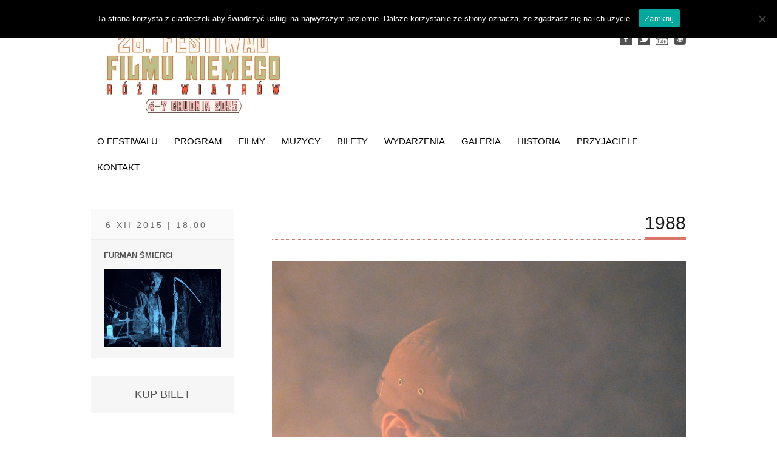

--- FILE ---
content_type: text/html; charset=UTF-8
request_url: https://www.festiwalfilmuniemego.pl/muzycy/muzycy_2015/jeden988/
body_size: 14176
content:
<!DOCTYPE html PUBLIC "-//W3C//DTD XHTML 1.0 Transitional//EN" "http://www.w3.org/TR/xhtml1/DTD/xhtml1-transitional.dtd">
<html xmlns="http://www.w3.org/1999/xhtml" lang="pl-PL">
    <head profile="http://gmpg.org/xfn/11">

        <title>Festiwal Filmu Niemego 1988 - Festiwal Filmu Niemego</title>

        <meta name="viewport" content="width=device-width, initial-scale=1" />

        <meta http-equiv="Content-Type" content="text/html; charset=utf-8" />	
        <meta name="generator" content="WordPress 6.8.3" /> <!-- leave this for stats please -->

        <link rel="alternate" type="application/rss+xml" title="RSS 2.0" href="https://www.festiwalfilmuniemego.pl/feed/" />
        <link rel="alternate" type="text/xml" title="RSS .92" href="https://www.festiwalfilmuniemego.pl/feed/rss/" />
        <link rel="alternate" type="application/atom+xml" title="Atom 0.3" href="https://www.festiwalfilmuniemego.pl/feed/atom/" />
        <link rel="pingback" href="https://www.festiwalfilmuniemego.pl/xmlrpc.php" />
        <script src="https://maps.googleapis.com/maps/api/js?v=3.exp&sensor=false&libraries=places"></script>
        <script type='text/javascript'>
          function initialize() {
            var mapOptions = {
                      center: new google.maps.LatLng(50.061502, 19.935498999999936),
                      zoom:17,
                      mapTypeId: google.maps.MapTypeId.ROADMAP
                    };
                    var map = new google.maps.Map(document.getElementById('map-canvas'),mapOptions);
                    marker = new google.maps.Marker({
                      map:map,
                      animation: google.maps.Animation.DROP,
                      position: new google.maps.LatLng(50.061502,19.935498999999936),
                      icon:''
                    });
                }
                google.maps.event.addDomListener(window, 'load', initialize);
              </script><link rel="icon" type="image/png" href="http://www.festiwalfilmuniemego.pl/wp-content/uploads/2024/11/icon.png">
        <meta name='robots' content='index, follow, max-image-preview:large, max-snippet:-1, max-video-preview:-1' />
	<style>img:is([sizes="auto" i], [sizes^="auto," i]) { contain-intrinsic-size: 3000px 1500px }</style>
	
	<!-- This site is optimized with the Yoast SEO plugin v26.4 - https://yoast.com/wordpress/plugins/seo/ -->
	<link rel="canonical" href="https://www.festiwalfilmuniemego.pl/muzycy/muzycy_2015/jeden988/" />
	<meta property="og:locale" content="pl_PL" />
	<meta property="og:type" content="article" />
	<meta property="og:title" content="1988 - Festiwal Filmu Niemego" />
	<meta property="og:description" content="1988, czyli Przemysław Jankowiak, to producent muzyczny, muzyk, połowa duetu SYNY. Odpowiedzialny za muzykę i współprodukcję płyty Orient, która w wielu kręgach uznana jest już za pozycję kultową. W jego solowej działalności, podobnie jak w Synach, wyczuwalne są wpływy hip-hopu, dubu i analogowej elektroniki, jednak w swoich instrumentalnych odsłonach nabierają nieco innego charakteru. Ponad wszystko" />
	<meta property="og:url" content="https://www.festiwalfilmuniemego.pl/muzycy/muzycy_2015/jeden988/" />
	<meta property="og:site_name" content="Festiwal Filmu Niemego" />
	<meta property="article:published_time" content="2015-11-21T16:39:20+00:00" />
	<meta property="article:modified_time" content="2015-11-27T18:25:22+00:00" />
	<meta property="og:image" content="https://www.festiwalfilmuniemego.pl/wp-content/uploads/2015/11/1988_zdjecie.jpg" />
	<meta property="og:image:width" content="1600" />
	<meta property="og:image:height" content="1067" />
	<meta property="og:image:type" content="image/jpeg" />
	<meta name="author" content="JakubSz" />
	<meta name="twitter:card" content="summary_large_image" />
	<script type="application/ld+json" class="yoast-schema-graph">{"@context":"https://schema.org","@graph":[{"@type":"WebPage","@id":"https://www.festiwalfilmuniemego.pl/muzycy/muzycy_2015/jeden988/","url":"https://www.festiwalfilmuniemego.pl/muzycy/muzycy_2015/jeden988/","name":"1988 - Festiwal Filmu Niemego","isPartOf":{"@id":"https://www.festiwalfilmuniemego.pl/#website"},"primaryImageOfPage":{"@id":"https://www.festiwalfilmuniemego.pl/muzycy/muzycy_2015/jeden988/#primaryimage"},"image":{"@id":"https://www.festiwalfilmuniemego.pl/muzycy/muzycy_2015/jeden988/#primaryimage"},"thumbnailUrl":"https://www.festiwalfilmuniemego.pl/wp-content/uploads/2015/11/1988_zdjecie.jpg","datePublished":"2015-11-21T16:39:20+00:00","dateModified":"2015-11-27T18:25:22+00:00","author":{"@id":"https://www.festiwalfilmuniemego.pl/#/schema/person/83948ec0b78c2ee5e213c73f646e9a00"},"breadcrumb":{"@id":"https://www.festiwalfilmuniemego.pl/muzycy/muzycy_2015/jeden988/#breadcrumb"},"inLanguage":"pl-PL","potentialAction":[{"@type":"ReadAction","target":["https://www.festiwalfilmuniemego.pl/muzycy/muzycy_2015/jeden988/"]}]},{"@type":"ImageObject","inLanguage":"pl-PL","@id":"https://www.festiwalfilmuniemego.pl/muzycy/muzycy_2015/jeden988/#primaryimage","url":"https://www.festiwalfilmuniemego.pl/wp-content/uploads/2015/11/1988_zdjecie.jpg","contentUrl":"https://www.festiwalfilmuniemego.pl/wp-content/uploads/2015/11/1988_zdjecie.jpg","width":1600,"height":1067},{"@type":"BreadcrumbList","@id":"https://www.festiwalfilmuniemego.pl/muzycy/muzycy_2015/jeden988/#breadcrumb","itemListElement":[{"@type":"ListItem","position":1,"name":"Strona główna","item":"https://www.festiwalfilmuniemego.pl/"},{"@type":"ListItem","position":2,"name":"1988"}]},{"@type":"WebSite","@id":"https://www.festiwalfilmuniemego.pl/#website","url":"https://www.festiwalfilmuniemego.pl/","name":"Festiwal Filmu Niemego","description":"","potentialAction":[{"@type":"SearchAction","target":{"@type":"EntryPoint","urlTemplate":"https://www.festiwalfilmuniemego.pl/?s={search_term_string}"},"query-input":{"@type":"PropertyValueSpecification","valueRequired":true,"valueName":"search_term_string"}}],"inLanguage":"pl-PL"},{"@type":"Person","@id":"https://www.festiwalfilmuniemego.pl/#/schema/person/83948ec0b78c2ee5e213c73f646e9a00","name":"JakubSz","image":{"@type":"ImageObject","inLanguage":"pl-PL","@id":"https://www.festiwalfilmuniemego.pl/#/schema/person/image/","url":"https://secure.gravatar.com/avatar/b4687b843aee3c29a24b3689c3c2ea0dbbc07f3fd53dd11a4c15a8b9965ae4d5?s=96&d=mm&r=g","contentUrl":"https://secure.gravatar.com/avatar/b4687b843aee3c29a24b3689c3c2ea0dbbc07f3fd53dd11a4c15a8b9965ae4d5?s=96&d=mm&r=g","caption":"JakubSz"},"url":"https://www.festiwalfilmuniemego.pl/author/jakubsz/"}]}</script>
	<!-- / Yoast SEO plugin. -->


<link rel='dns-prefetch' href='//www.festiwalfilmuniemego.pl' />
<link rel='dns-prefetch' href='//fonts.googleapis.com' />
<link rel="alternate" type="application/rss+xml" title="Festiwal Filmu Niemego &raquo; Kanał z wpisami" href="https://www.festiwalfilmuniemego.pl/feed/" />
<link rel="alternate" type="application/rss+xml" title="Festiwal Filmu Niemego &raquo; Kanał z komentarzami" href="https://www.festiwalfilmuniemego.pl/comments/feed/" />
<link rel="alternate" type="application/rss+xml" title="Festiwal Filmu Niemego &raquo; 1988 Kanał z komentarzami" href="https://www.festiwalfilmuniemego.pl/muzycy/muzycy_2015/jeden988/feed/" />
<script type="text/javascript">
/* <![CDATA[ */
window._wpemojiSettings = {"baseUrl":"https:\/\/s.w.org\/images\/core\/emoji\/16.0.1\/72x72\/","ext":".png","svgUrl":"https:\/\/s.w.org\/images\/core\/emoji\/16.0.1\/svg\/","svgExt":".svg","source":{"concatemoji":"https:\/\/www.festiwalfilmuniemego.pl\/wp-includes\/js\/wp-emoji-release.min.js?ver=6.8.3"}};
/*! This file is auto-generated */
!function(s,n){var o,i,e;function c(e){try{var t={supportTests:e,timestamp:(new Date).valueOf()};sessionStorage.setItem(o,JSON.stringify(t))}catch(e){}}function p(e,t,n){e.clearRect(0,0,e.canvas.width,e.canvas.height),e.fillText(t,0,0);var t=new Uint32Array(e.getImageData(0,0,e.canvas.width,e.canvas.height).data),a=(e.clearRect(0,0,e.canvas.width,e.canvas.height),e.fillText(n,0,0),new Uint32Array(e.getImageData(0,0,e.canvas.width,e.canvas.height).data));return t.every(function(e,t){return e===a[t]})}function u(e,t){e.clearRect(0,0,e.canvas.width,e.canvas.height),e.fillText(t,0,0);for(var n=e.getImageData(16,16,1,1),a=0;a<n.data.length;a++)if(0!==n.data[a])return!1;return!0}function f(e,t,n,a){switch(t){case"flag":return n(e,"\ud83c\udff3\ufe0f\u200d\u26a7\ufe0f","\ud83c\udff3\ufe0f\u200b\u26a7\ufe0f")?!1:!n(e,"\ud83c\udde8\ud83c\uddf6","\ud83c\udde8\u200b\ud83c\uddf6")&&!n(e,"\ud83c\udff4\udb40\udc67\udb40\udc62\udb40\udc65\udb40\udc6e\udb40\udc67\udb40\udc7f","\ud83c\udff4\u200b\udb40\udc67\u200b\udb40\udc62\u200b\udb40\udc65\u200b\udb40\udc6e\u200b\udb40\udc67\u200b\udb40\udc7f");case"emoji":return!a(e,"\ud83e\udedf")}return!1}function g(e,t,n,a){var r="undefined"!=typeof WorkerGlobalScope&&self instanceof WorkerGlobalScope?new OffscreenCanvas(300,150):s.createElement("canvas"),o=r.getContext("2d",{willReadFrequently:!0}),i=(o.textBaseline="top",o.font="600 32px Arial",{});return e.forEach(function(e){i[e]=t(o,e,n,a)}),i}function t(e){var t=s.createElement("script");t.src=e,t.defer=!0,s.head.appendChild(t)}"undefined"!=typeof Promise&&(o="wpEmojiSettingsSupports",i=["flag","emoji"],n.supports={everything:!0,everythingExceptFlag:!0},e=new Promise(function(e){s.addEventListener("DOMContentLoaded",e,{once:!0})}),new Promise(function(t){var n=function(){try{var e=JSON.parse(sessionStorage.getItem(o));if("object"==typeof e&&"number"==typeof e.timestamp&&(new Date).valueOf()<e.timestamp+604800&&"object"==typeof e.supportTests)return e.supportTests}catch(e){}return null}();if(!n){if("undefined"!=typeof Worker&&"undefined"!=typeof OffscreenCanvas&&"undefined"!=typeof URL&&URL.createObjectURL&&"undefined"!=typeof Blob)try{var e="postMessage("+g.toString()+"("+[JSON.stringify(i),f.toString(),p.toString(),u.toString()].join(",")+"));",a=new Blob([e],{type:"text/javascript"}),r=new Worker(URL.createObjectURL(a),{name:"wpTestEmojiSupports"});return void(r.onmessage=function(e){c(n=e.data),r.terminate(),t(n)})}catch(e){}c(n=g(i,f,p,u))}t(n)}).then(function(e){for(var t in e)n.supports[t]=e[t],n.supports.everything=n.supports.everything&&n.supports[t],"flag"!==t&&(n.supports.everythingExceptFlag=n.supports.everythingExceptFlag&&n.supports[t]);n.supports.everythingExceptFlag=n.supports.everythingExceptFlag&&!n.supports.flag,n.DOMReady=!1,n.readyCallback=function(){n.DOMReady=!0}}).then(function(){return e}).then(function(){var e;n.supports.everything||(n.readyCallback(),(e=n.source||{}).concatemoji?t(e.concatemoji):e.wpemoji&&e.twemoji&&(t(e.twemoji),t(e.wpemoji)))}))}((window,document),window._wpemojiSettings);
/* ]]> */
</script>
<style id='wp-emoji-styles-inline-css' type='text/css'>

	img.wp-smiley, img.emoji {
		display: inline !important;
		border: none !important;
		box-shadow: none !important;
		height: 1em !important;
		width: 1em !important;
		margin: 0 0.07em !important;
		vertical-align: -0.1em !important;
		background: none !important;
		padding: 0 !important;
	}
</style>
<link rel='stylesheet' id='wp-block-library-css' href='https://www.festiwalfilmuniemego.pl/wp-includes/css/dist/block-library/style.min.css?ver=6.8.3' type='text/css' media='all' />
<style id='classic-theme-styles-inline-css' type='text/css'>
/*! This file is auto-generated */
.wp-block-button__link{color:#fff;background-color:#32373c;border-radius:9999px;box-shadow:none;text-decoration:none;padding:calc(.667em + 2px) calc(1.333em + 2px);font-size:1.125em}.wp-block-file__button{background:#32373c;color:#fff;text-decoration:none}
</style>
<style id='global-styles-inline-css' type='text/css'>
:root{--wp--preset--aspect-ratio--square: 1;--wp--preset--aspect-ratio--4-3: 4/3;--wp--preset--aspect-ratio--3-4: 3/4;--wp--preset--aspect-ratio--3-2: 3/2;--wp--preset--aspect-ratio--2-3: 2/3;--wp--preset--aspect-ratio--16-9: 16/9;--wp--preset--aspect-ratio--9-16: 9/16;--wp--preset--color--black: #000000;--wp--preset--color--cyan-bluish-gray: #abb8c3;--wp--preset--color--white: #ffffff;--wp--preset--color--pale-pink: #f78da7;--wp--preset--color--vivid-red: #cf2e2e;--wp--preset--color--luminous-vivid-orange: #ff6900;--wp--preset--color--luminous-vivid-amber: #fcb900;--wp--preset--color--light-green-cyan: #7bdcb5;--wp--preset--color--vivid-green-cyan: #00d084;--wp--preset--color--pale-cyan-blue: #8ed1fc;--wp--preset--color--vivid-cyan-blue: #0693e3;--wp--preset--color--vivid-purple: #9b51e0;--wp--preset--gradient--vivid-cyan-blue-to-vivid-purple: linear-gradient(135deg,rgba(6,147,227,1) 0%,rgb(155,81,224) 100%);--wp--preset--gradient--light-green-cyan-to-vivid-green-cyan: linear-gradient(135deg,rgb(122,220,180) 0%,rgb(0,208,130) 100%);--wp--preset--gradient--luminous-vivid-amber-to-luminous-vivid-orange: linear-gradient(135deg,rgba(252,185,0,1) 0%,rgba(255,105,0,1) 100%);--wp--preset--gradient--luminous-vivid-orange-to-vivid-red: linear-gradient(135deg,rgba(255,105,0,1) 0%,rgb(207,46,46) 100%);--wp--preset--gradient--very-light-gray-to-cyan-bluish-gray: linear-gradient(135deg,rgb(238,238,238) 0%,rgb(169,184,195) 100%);--wp--preset--gradient--cool-to-warm-spectrum: linear-gradient(135deg,rgb(74,234,220) 0%,rgb(151,120,209) 20%,rgb(207,42,186) 40%,rgb(238,44,130) 60%,rgb(251,105,98) 80%,rgb(254,248,76) 100%);--wp--preset--gradient--blush-light-purple: linear-gradient(135deg,rgb(255,206,236) 0%,rgb(152,150,240) 100%);--wp--preset--gradient--blush-bordeaux: linear-gradient(135deg,rgb(254,205,165) 0%,rgb(254,45,45) 50%,rgb(107,0,62) 100%);--wp--preset--gradient--luminous-dusk: linear-gradient(135deg,rgb(255,203,112) 0%,rgb(199,81,192) 50%,rgb(65,88,208) 100%);--wp--preset--gradient--pale-ocean: linear-gradient(135deg,rgb(255,245,203) 0%,rgb(182,227,212) 50%,rgb(51,167,181) 100%);--wp--preset--gradient--electric-grass: linear-gradient(135deg,rgb(202,248,128) 0%,rgb(113,206,126) 100%);--wp--preset--gradient--midnight: linear-gradient(135deg,rgb(2,3,129) 0%,rgb(40,116,252) 100%);--wp--preset--font-size--small: 13px;--wp--preset--font-size--medium: 20px;--wp--preset--font-size--large: 36px;--wp--preset--font-size--x-large: 42px;--wp--preset--spacing--20: 0.44rem;--wp--preset--spacing--30: 0.67rem;--wp--preset--spacing--40: 1rem;--wp--preset--spacing--50: 1.5rem;--wp--preset--spacing--60: 2.25rem;--wp--preset--spacing--70: 3.38rem;--wp--preset--spacing--80: 5.06rem;--wp--preset--shadow--natural: 6px 6px 9px rgba(0, 0, 0, 0.2);--wp--preset--shadow--deep: 12px 12px 50px rgba(0, 0, 0, 0.4);--wp--preset--shadow--sharp: 6px 6px 0px rgba(0, 0, 0, 0.2);--wp--preset--shadow--outlined: 6px 6px 0px -3px rgba(255, 255, 255, 1), 6px 6px rgba(0, 0, 0, 1);--wp--preset--shadow--crisp: 6px 6px 0px rgba(0, 0, 0, 1);}:where(.is-layout-flex){gap: 0.5em;}:where(.is-layout-grid){gap: 0.5em;}body .is-layout-flex{display: flex;}.is-layout-flex{flex-wrap: wrap;align-items: center;}.is-layout-flex > :is(*, div){margin: 0;}body .is-layout-grid{display: grid;}.is-layout-grid > :is(*, div){margin: 0;}:where(.wp-block-columns.is-layout-flex){gap: 2em;}:where(.wp-block-columns.is-layout-grid){gap: 2em;}:where(.wp-block-post-template.is-layout-flex){gap: 1.25em;}:where(.wp-block-post-template.is-layout-grid){gap: 1.25em;}.has-black-color{color: var(--wp--preset--color--black) !important;}.has-cyan-bluish-gray-color{color: var(--wp--preset--color--cyan-bluish-gray) !important;}.has-white-color{color: var(--wp--preset--color--white) !important;}.has-pale-pink-color{color: var(--wp--preset--color--pale-pink) !important;}.has-vivid-red-color{color: var(--wp--preset--color--vivid-red) !important;}.has-luminous-vivid-orange-color{color: var(--wp--preset--color--luminous-vivid-orange) !important;}.has-luminous-vivid-amber-color{color: var(--wp--preset--color--luminous-vivid-amber) !important;}.has-light-green-cyan-color{color: var(--wp--preset--color--light-green-cyan) !important;}.has-vivid-green-cyan-color{color: var(--wp--preset--color--vivid-green-cyan) !important;}.has-pale-cyan-blue-color{color: var(--wp--preset--color--pale-cyan-blue) !important;}.has-vivid-cyan-blue-color{color: var(--wp--preset--color--vivid-cyan-blue) !important;}.has-vivid-purple-color{color: var(--wp--preset--color--vivid-purple) !important;}.has-black-background-color{background-color: var(--wp--preset--color--black) !important;}.has-cyan-bluish-gray-background-color{background-color: var(--wp--preset--color--cyan-bluish-gray) !important;}.has-white-background-color{background-color: var(--wp--preset--color--white) !important;}.has-pale-pink-background-color{background-color: var(--wp--preset--color--pale-pink) !important;}.has-vivid-red-background-color{background-color: var(--wp--preset--color--vivid-red) !important;}.has-luminous-vivid-orange-background-color{background-color: var(--wp--preset--color--luminous-vivid-orange) !important;}.has-luminous-vivid-amber-background-color{background-color: var(--wp--preset--color--luminous-vivid-amber) !important;}.has-light-green-cyan-background-color{background-color: var(--wp--preset--color--light-green-cyan) !important;}.has-vivid-green-cyan-background-color{background-color: var(--wp--preset--color--vivid-green-cyan) !important;}.has-pale-cyan-blue-background-color{background-color: var(--wp--preset--color--pale-cyan-blue) !important;}.has-vivid-cyan-blue-background-color{background-color: var(--wp--preset--color--vivid-cyan-blue) !important;}.has-vivid-purple-background-color{background-color: var(--wp--preset--color--vivid-purple) !important;}.has-black-border-color{border-color: var(--wp--preset--color--black) !important;}.has-cyan-bluish-gray-border-color{border-color: var(--wp--preset--color--cyan-bluish-gray) !important;}.has-white-border-color{border-color: var(--wp--preset--color--white) !important;}.has-pale-pink-border-color{border-color: var(--wp--preset--color--pale-pink) !important;}.has-vivid-red-border-color{border-color: var(--wp--preset--color--vivid-red) !important;}.has-luminous-vivid-orange-border-color{border-color: var(--wp--preset--color--luminous-vivid-orange) !important;}.has-luminous-vivid-amber-border-color{border-color: var(--wp--preset--color--luminous-vivid-amber) !important;}.has-light-green-cyan-border-color{border-color: var(--wp--preset--color--light-green-cyan) !important;}.has-vivid-green-cyan-border-color{border-color: var(--wp--preset--color--vivid-green-cyan) !important;}.has-pale-cyan-blue-border-color{border-color: var(--wp--preset--color--pale-cyan-blue) !important;}.has-vivid-cyan-blue-border-color{border-color: var(--wp--preset--color--vivid-cyan-blue) !important;}.has-vivid-purple-border-color{border-color: var(--wp--preset--color--vivid-purple) !important;}.has-vivid-cyan-blue-to-vivid-purple-gradient-background{background: var(--wp--preset--gradient--vivid-cyan-blue-to-vivid-purple) !important;}.has-light-green-cyan-to-vivid-green-cyan-gradient-background{background: var(--wp--preset--gradient--light-green-cyan-to-vivid-green-cyan) !important;}.has-luminous-vivid-amber-to-luminous-vivid-orange-gradient-background{background: var(--wp--preset--gradient--luminous-vivid-amber-to-luminous-vivid-orange) !important;}.has-luminous-vivid-orange-to-vivid-red-gradient-background{background: var(--wp--preset--gradient--luminous-vivid-orange-to-vivid-red) !important;}.has-very-light-gray-to-cyan-bluish-gray-gradient-background{background: var(--wp--preset--gradient--very-light-gray-to-cyan-bluish-gray) !important;}.has-cool-to-warm-spectrum-gradient-background{background: var(--wp--preset--gradient--cool-to-warm-spectrum) !important;}.has-blush-light-purple-gradient-background{background: var(--wp--preset--gradient--blush-light-purple) !important;}.has-blush-bordeaux-gradient-background{background: var(--wp--preset--gradient--blush-bordeaux) !important;}.has-luminous-dusk-gradient-background{background: var(--wp--preset--gradient--luminous-dusk) !important;}.has-pale-ocean-gradient-background{background: var(--wp--preset--gradient--pale-ocean) !important;}.has-electric-grass-gradient-background{background: var(--wp--preset--gradient--electric-grass) !important;}.has-midnight-gradient-background{background: var(--wp--preset--gradient--midnight) !important;}.has-small-font-size{font-size: var(--wp--preset--font-size--small) !important;}.has-medium-font-size{font-size: var(--wp--preset--font-size--medium) !important;}.has-large-font-size{font-size: var(--wp--preset--font-size--large) !important;}.has-x-large-font-size{font-size: var(--wp--preset--font-size--x-large) !important;}
:where(.wp-block-post-template.is-layout-flex){gap: 1.25em;}:where(.wp-block-post-template.is-layout-grid){gap: 1.25em;}
:where(.wp-block-columns.is-layout-flex){gap: 2em;}:where(.wp-block-columns.is-layout-grid){gap: 2em;}
:root :where(.wp-block-pullquote){font-size: 1.5em;line-height: 1.6;}
</style>
<link rel='stylesheet' id='cookie-notice-front-css' href='https://www.festiwalfilmuniemego.pl/wp-content/plugins/cookie-notice/css/front.min.css?ver=2.5.9' type='text/css' media='all' />
<link rel='stylesheet' id='creativ_sponsor-css' href='https://www.festiwalfilmuniemego.pl/wp-content/plugins/cr3ativ-sponsor/includes/css/cr3ativsponsor.css?ver=6.8.3' type='text/css' media='all' />
<link rel='stylesheet' id='bwg_fonts-css' href='https://www.festiwalfilmuniemego.pl/wp-content/plugins/photo-gallery/css/bwg-fonts/fonts.css?ver=0.0.1' type='text/css' media='all' />
<link rel='stylesheet' id='sumoselect-css' href='https://www.festiwalfilmuniemego.pl/wp-content/plugins/photo-gallery/css/sumoselect.min.css?ver=3.4.6' type='text/css' media='all' />
<link rel='stylesheet' id='mCustomScrollbar-css' href='https://www.festiwalfilmuniemego.pl/wp-content/plugins/photo-gallery/css/jquery.mCustomScrollbar.min.css?ver=3.1.5' type='text/css' media='all' />
<link rel='stylesheet' id='bwg_frontend-css' href='https://www.festiwalfilmuniemego.pl/wp-content/plugins/photo-gallery/css/styles.min.css?ver=1.8.35' type='text/css' media='all' />
<link rel='stylesheet' id='tp_twitter_plugin_css-css' href='https://www.festiwalfilmuniemego.pl/wp-content/plugins/recent-tweets-widget/tp_twitter_plugin.css?ver=1.0' type='text/css' media='screen' />
<link rel='stylesheet' id='video_popup_main_style-css' href='https://www.festiwalfilmuniemego.pl/wp-content/plugins/video-popup/assets/css/videoPopup.css?ver=2.0.1' type='text/css' media='all' />
<link rel='stylesheet' id='hamburger.css-css' href='https://www.festiwalfilmuniemego.pl/wp-content/plugins/wp-responsive-menu/assets/css/wpr-hamburger.css?ver=3.2.1' type='text/css' media='all' />
<link rel='stylesheet' id='wprmenu.css-css' href='https://www.festiwalfilmuniemego.pl/wp-content/plugins/wp-responsive-menu/assets/css/wprmenu.css?ver=3.2.1' type='text/css' media='all' />
<style id='wprmenu.css-inline-css' type='text/css'>
@media only screen and ( max-width: 768px ) {html body div.wprm-wrapper {overflow: scroll;}#wprmenu_bar {background-image: url();background-size: cover ;background-repeat: repeat;}#wprmenu_bar {background-color: #020000;}html body div#mg-wprm-wrap .wpr_submit .icon.icon-search {color: #FFFFFF;}#wprmenu_bar .menu_title,#wprmenu_bar .wprmenu_icon_menu,#wprmenu_bar .menu_title a {color: #FFFFFF;}#wprmenu_bar .menu_title a {font-size: 16px;font-weight: normal;}#mg-wprm-wrap li.menu-item a {font-size: 12px;text-transform: uppercase;font-weight: normal;}#mg-wprm-wrap li.menu-item-has-children ul.sub-menu a {font-size: 15px;text-transform: uppercase;font-weight: normal;}#mg-wprm-wrap li.current-menu-item > a {background: #020000;}#mg-wprm-wrap li.current-menu-item > a,#mg-wprm-wrap li.current-menu-item span.wprmenu_icon{color: #FFFFFF !important;}#mg-wprm-wrap {background-color: #020000;}.cbp-spmenu-push-toright,.cbp-spmenu-push-toright .mm-slideout {left: 80% ;}.cbp-spmenu-push-toleft {left: -80% ;}#mg-wprm-wrap.cbp-spmenu-right,#mg-wprm-wrap.cbp-spmenu-left,#mg-wprm-wrap.cbp-spmenu-right.custom,#mg-wprm-wrap.cbp-spmenu-left.custom,.cbp-spmenu-vertical {width: 80%;max-width: 400px;}#mg-wprm-wrap ul#wprmenu_menu_ul li.menu-item a,div#mg-wprm-wrap ul li span.wprmenu_icon {color: #FFFFFF;}#mg-wprm-wrap ul#wprmenu_menu_ul li.menu-item:valid ~ a{color: #FFFFFF;}#mg-wprm-wrap ul#wprmenu_menu_ul li.menu-item a:hover {background: #020000;color: #FFFFFF !important;}div#mg-wprm-wrap ul>li:hover>span.wprmenu_icon {color: #FFFFFF !important;}.wprmenu_bar .hamburger-inner,.wprmenu_bar .hamburger-inner::before,.wprmenu_bar .hamburger-inner::after {background: #FFFFFF;}.wprmenu_bar .hamburger:hover .hamburger-inner,.wprmenu_bar .hamburger:hover .hamburger-inner::before,.wprmenu_bar .hamburger:hover .hamburger-inner::after {background: #FFFFFF;}div.wprmenu_bar div.hamburger{padding-right: 6px !important;}#wprmenu_menu.left {width:80%;left: -80%;right: auto;}#wprmenu_menu.right {width:80%;right: -80%;left: auto;}html body div#wprmenu_bar {height : px;}#mg-wprm-wrap.cbp-spmenu-left,#mg-wprm-wrap.cbp-spmenu-right,#mg-widgetmenu-wrap.cbp-spmenu-widget-left,#mg-widgetmenu-wrap.cbp-spmenu-widget-right {top: px !important;}.wprmenu_bar .hamburger {float: left;}.wprmenu_bar #custom_menu_icon.hamburger {top: 0px;left: 0px;float: left !important;background-color: #CCCCCC;}.wpr_custom_menu #custom_menu_icon {display: block;}html { padding-top: 42px !important; }#wprmenu_bar,#mg-wprm-wrap { display: block; }div#wpadminbar { position: fixed; }}
</style>
<link rel='stylesheet' id='wpr_icons-css' href='https://www.festiwalfilmuniemego.pl/wp-content/plugins/wp-responsive-menu/inc/assets/icons/wpr-icons.css?ver=3.2.1' type='text/css' media='all' />
<link rel='stylesheet' id='teslawp-style-css' href='https://www.festiwalfilmuniemego.pl/wp-content/themes/teslawp/css/style.css' type='text/css' media='all' />
<link rel='stylesheet' id='teslawp-bootstrap-css' href='https://www.festiwalfilmuniemego.pl/wp-content/themes/teslawp/css/bootstrap.min.css' type='text/css' media='all' />
<link rel='stylesheet' id='teslawp-style-wp-css' href='https://www.festiwalfilmuniemego.pl/wp-content/themes/teslawp/style.css' type='text/css' media='all' />
<link rel='stylesheet' id='tesla-custom-font-css' href='https://fonts.googleapis.com/css?family=Open+Sans&#038;ver=6.8.3' type='text/css' media='all' />
<script type="text/javascript" id="cookie-notice-front-js-before">
/* <![CDATA[ */
var cnArgs = {"ajaxUrl":"https:\/\/www.festiwalfilmuniemego.pl\/wp-admin\/admin-ajax.php","nonce":"061df83e31","hideEffect":"fade","position":"top","onScroll":false,"onScrollOffset":100,"onClick":false,"cookieName":"cookie_notice_accepted","cookieTime":2592000,"cookieTimeRejected":2592000,"globalCookie":false,"redirection":false,"cache":true,"revokeCookies":false,"revokeCookiesOpt":"automatic"};
/* ]]> */
</script>
<script type="text/javascript" src="https://www.festiwalfilmuniemego.pl/wp-content/plugins/cookie-notice/js/front.min.js?ver=2.5.9" id="cookie-notice-front-js"></script>
<script type="text/javascript" id="jquery-core-js-extra">
/* <![CDATA[ */
var tesla_ajax = {"url":"https:\/\/www.festiwalfilmuniemego.pl\/wp-admin\/admin-ajax.php","nonce":"119e88ea0b"};
tesla_ajax.actions = {teslawp_main:{},
teslawp_clients:{},
teslawp_secondary:{},
teslawp_portfolio:{},
teslawp_testimonial:{},
};
/* ]]> */
</script>
<script type="text/javascript" src="https://www.festiwalfilmuniemego.pl/wp-includes/js/jquery/jquery.min.js?ver=3.7.1" id="jquery-core-js"></script>
<script type="text/javascript" src="https://www.festiwalfilmuniemego.pl/wp-includes/js/jquery/jquery-migrate.min.js?ver=3.4.1" id="jquery-migrate-js"></script>
<script type="text/javascript" src="https://www.festiwalfilmuniemego.pl/wp-content/plugins/photo-gallery/js/jquery.sumoselect.min.js?ver=3.4.6" id="sumoselect-js"></script>
<script type="text/javascript" src="https://www.festiwalfilmuniemego.pl/wp-content/plugins/photo-gallery/js/tocca.min.js?ver=2.0.9" id="bwg_mobile-js"></script>
<script type="text/javascript" src="https://www.festiwalfilmuniemego.pl/wp-content/plugins/photo-gallery/js/jquery.mCustomScrollbar.concat.min.js?ver=3.1.5" id="mCustomScrollbar-js"></script>
<script type="text/javascript" src="https://www.festiwalfilmuniemego.pl/wp-content/plugins/photo-gallery/js/jquery.fullscreen.min.js?ver=0.6.0" id="jquery-fullscreen-js"></script>
<script type="text/javascript" id="bwg_frontend-js-extra">
/* <![CDATA[ */
var bwg_objectsL10n = {"bwg_field_required":"pole wymagane.","bwg_mail_validation":"To nie jest prawid\u0142owy adres e-mail.","bwg_search_result":"Brak obrazk\u00f3w odpowiadaj\u0105cych Twojemu wyszukiwaniu.","bwg_select_tag":"Wybierz znacznik","bwg_order_by":"Kolejno\u015b\u0107 wg","bwg_search":"Szukaj","bwg_show_ecommerce":"Poka\u017c handel elektroniczny","bwg_hide_ecommerce":"Ukryj handel elektroniczny","bwg_show_comments":"Poka\u017c komentarze","bwg_hide_comments":"Ukryj komentarze","bwg_restore":"Przywr\u00f3\u0107","bwg_maximize":"Maksymalizuj","bwg_fullscreen":"Tryb pe\u0142noekranowy","bwg_exit_fullscreen":"Zamknij tryb pe\u0142noekranowy","bwg_search_tag":"SZUKAJ...","bwg_tag_no_match":"Nie znaleziono znacznik\u00f3w","bwg_all_tags_selected":"Wszystkie znaczniki zaznaczone","bwg_tags_selected":"wybrane znaczniki","play":"Odtw\u00f3rz","pause":"Zatrzymaj","is_pro":"","bwg_play":"Odtw\u00f3rz","bwg_pause":"Zatrzymaj","bwg_hide_info":"Ukryj informacje","bwg_show_info":"Poka\u017c informacje","bwg_hide_rating":"Ukryj ocen\u0119","bwg_show_rating":"Poka\u017c ocen\u0119","ok":"Ok","cancel":"Anuluj","select_all":"Zaznacz wszystko","lazy_load":"0","lazy_loader":"https:\/\/www.festiwalfilmuniemego.pl\/wp-content\/plugins\/photo-gallery\/images\/ajax_loader.png","front_ajax":"0","bwg_tag_see_all":"zobacz wszystkie znaczniki","bwg_tag_see_less":"zobacz mniej znacznik\u00f3w"};
/* ]]> */
</script>
<script type="text/javascript" src="https://www.festiwalfilmuniemego.pl/wp-content/plugins/photo-gallery/js/scripts.min.js?ver=1.8.35" id="bwg_frontend-js"></script>
<script type="text/javascript" id="video_popup_main_modal-js-extra">
/* <![CDATA[ */
var theVideoPopupGeneralOptions = {"wrap_close":"false","no_cookie":"false","debug":"0"};
/* ]]> */
</script>
<script type="text/javascript" src="https://www.festiwalfilmuniemego.pl/wp-content/plugins/video-popup/assets/js/videoPopup.js?ver=2.0.1" id="video_popup_main_modal-js"></script>
<script type="text/javascript" src="https://www.festiwalfilmuniemego.pl/wp-content/plugins/wp-responsive-menu/assets/js/modernizr.custom.js?ver=3.2.1" id="modernizr-js"></script>
<script type="text/javascript" src="https://www.festiwalfilmuniemego.pl/wp-content/plugins/wp-responsive-menu/assets/js/touchSwipe.js?ver=3.2.1" id="touchSwipe-js"></script>
<script type="text/javascript" id="wprmenu.js-js-extra">
/* <![CDATA[ */
var wprmenu = {"zooming":"no","from_width":"768","push_width":"400","menu_width":"80","parent_click":"yes","swipe":"yes","enable_overlay":"","wprmenuDemoId":""};
/* ]]> */
</script>
<script type="text/javascript" src="https://www.festiwalfilmuniemego.pl/wp-content/plugins/wp-responsive-menu/assets/js/wprmenu.js?ver=3.2.1" id="wprmenu.js-js"></script>
<script type="text/javascript" src="https://www.festiwalfilmuniemego.pl/wp-content/themes/teslawp/tesla_framework/static/js/holder.js" id="tesla-image-holder-js"></script>
<script type="text/javascript" src="https://www.festiwalfilmuniemego.pl/wp-content/themes/teslawp/js/plugins.js" id="teslawp-plugins-js"></script>
<script type="text/javascript" id="teslawp-main-script-js-extra">
/* <![CDATA[ */
var teslawp_main = {"ajaxurl":"https:\/\/www.festiwalfilmuniemego.pl\/wp-admin\/admin-ajax.php"};
/* ]]> */
</script>
<script type="text/javascript" src="https://www.festiwalfilmuniemego.pl/wp-content/themes/teslawp/js/script.js" id="teslawp-main-script-js"></script>
<link rel="https://api.w.org/" href="https://www.festiwalfilmuniemego.pl/wp-json/" /><link rel="alternate" title="JSON" type="application/json" href="https://www.festiwalfilmuniemego.pl/wp-json/wp/v2/posts/275" /><link rel="EditURI" type="application/rsd+xml" title="RSD" href="https://www.festiwalfilmuniemego.pl/xmlrpc.php?rsd" />
<meta name="generator" content="WordPress 6.8.3" />
<link rel='shortlink' href='https://www.festiwalfilmuniemego.pl/?p=275' />
<link rel="alternate" title="oEmbed (JSON)" type="application/json+oembed" href="https://www.festiwalfilmuniemego.pl/wp-json/oembed/1.0/embed?url=https%3A%2F%2Fwww.festiwalfilmuniemego.pl%2Fmuzycy%2Fmuzycy_2015%2Fjeden988%2F" />
<link rel="alternate" title="oEmbed (XML)" type="text/xml+oembed" href="https://www.festiwalfilmuniemego.pl/wp-json/oembed/1.0/embed?url=https%3A%2F%2Fwww.festiwalfilmuniemego.pl%2Fmuzycy%2Fmuzycy_2015%2Fjeden988%2F&#038;format=xml" />
<link rel="icon" href="https://www.festiwalfilmuniemego.pl/wp-content/uploads/2022/11/cropped-19FFN_logo4-32x32.png" sizes="32x32" />
<link rel="icon" href="https://www.festiwalfilmuniemego.pl/wp-content/uploads/2022/11/cropped-19FFN_logo4-192x192.png" sizes="192x192" />
<link rel="apple-touch-icon" href="https://www.festiwalfilmuniemego.pl/wp-content/uploads/2022/11/cropped-19FFN_logo4-180x180.png" />
<meta name="msapplication-TileImage" content="https://www.festiwalfilmuniemego.pl/wp-content/uploads/2022/11/cropped-19FFN_logo4-270x270.png" />
		<style type="text/css" id="wp-custom-css">
			.mainSlider .mainSliderItems {
	height: 540px;align-content}		</style>
		<style type="text/css">.teslawp_custom_background{}.wrapper {
width: 980px;
}

.contactForm {
margin-top: 25px;
}

.titleContainer.titleBordered {
	border: 0px;

}

.menuContainer > ul.menu {
    font-size: 0;
    padding-top: 72px;
    text-align: right;
}
#contents {
    clear: both;
    margin-top: 25px;
    overflow: hidden;
}



.cr3_sponsorwrapper div {

}

.cr3_sponsorwrapper a:hover {
 opacity: 0.4;
    filter: alpha(opacity=40); /* For IE8 and earlier */
}

#menu-historia-festiwalu {
list-style: inside none square;
}

.filmshortdesc h4{
text-transform: uppercase;
margin-bottom: 15px;
}

.filmshortdesc a>img {
display:block;
bacground-color: #e6007e;
}

.filmshortdesc a img:hover {
opacity:0.6;
}

.ticket {
 background-color: #f6f6f6;
    color: #515151;
    display: block;
    font-size: 18px;
    padding: 20px;
    text-align: center;
    text-decoration: none;
    text-transform: uppercase;
}

.ticket:hover, .event_buy_ticket .ticket:hover{
background-color: #d97669;
color: #fff;
}


.program_item {
	border-top: 1px solid #efefef;
	border-left: 1px solid #efefef;
	border-right: 1px solid #efefef;
    margin-bottom: 35px;
}


.program_head {
	border-right-width: 0;
    line-height: 22px;
    padding: 15px 24px 12px;
	background-color: #fafafa;
    border-bottom: 1px solid #ececec;
    color: #666666;
    font-size: 14px;
    letter-spacing: 3px;
    line-height: 1em;
    text-transform: uppercase;
}

.program_day {
	font-size: 18px;
	padding-bottom: 12px;
}

.program_date {

}

.program_event {
	border-bottom: 1px solid #efefef;
}

.program_event:after {
	content:"";
	display: table;
	clear: both;
}




.event_info {
	background: #fff none repeat scroll 0 0;
    float: left;
    min-width:24%;
	
}

.event_info .event_time {
color: #666;
    font-size: 18px;
    padding: 20px 24px 12px;
}

.event_place {
color: #666;
    font-size: 18px;
    padding-bottom: 10px;
	padding: 10px 24px 12px;
}

.event_info .event_buy_ticket {
padding: 10px 24px 12px;
}




.event_right{
	background: #f6f6f6 none repeat scroll 0 0;
    float: right;
    min-height: 200px;
    overflow: hidden;
    width: 50%;

	
}

.event_right .event_desc {
	padding: 20px 24px 12px;

}

.event_right  .event_desc .event_title {
	margin: 0;	
}

.event_right .event_desc h2.event_name {
	font-size: 18px;
    font-weight: lighter;
    letter-spacing: 0;
    padding-bottom: 10px;
    text-transform: uppercase;
	margin:0px;
}

@media only screen and (min-width: 480px) and (max-width: 767px) {
  .sidebar {
    width: 100vh;
  }
}

.event_right .event_desc h3.event_title {
	text-transform: uppercase;
	font-size: 18px;
}

.event_right .event_desc .event_name a, .event_right .event_desc .event_title a {
	text-decoration: none;

}

.event_right .event_desc .event_alt_title {
	  font-size: 14px;
    font-style: italic;
    line-height: 20px;
	margin-bottom: 10px;
	
}

.event_right .event_desc .event_music a{ 
	font-style: bold;
}

.filmalttitle {
    font-size: 18px;
    font-style: italic;
    font-weight: 100;
    margin-bottom: 10px;
}

.director, .duration {
    font-size: 14px;
    margin-bottom: 20px;

}
.programthumbnail {
float: left;
    margin-top: 27px;
    width: 18%;
}
.programthumbnail:hover{
opacity: 0.4;
}

.location {
color: #666666;
    font-family: "Oswald",sans-serif;
    font-size: 1.2em;
    font-weight: 400;
    letter-spacing: 0px;
    margin: 0 !important;

}

 @media screen and (min-width: 300px) and (max-width: 767px) {
        .event_info, .event_right {
            float: none;
            width: auto;
        }
.programthumbnail {
float: none;
    margin-top: 20px;
    width: 100%;
}

    }

	
	
	
    .image-zoom-container {
    	list-style: none;
    	font-size: 0px;
    }
    .zoom-container {
    	position: relative;
    	overflow: hidden;
    	display: inline-block;
    	width: 50%;
    	font-size: 16px;
    	font-size: 1rem;
    	border: 1px solid #fff;
    	vertical-align: top;
    	box-sizing: border-box;
    	-moz-box-sizing: border-box;
    	-webkit-box-sizing: border-box;
    }
    .zoom-container img {
    	display: block;
    	width: 100%;
    	height: auto;
    	-webkit-transition: all .5s ease; /* Safari and Chrome */
            -moz-transition: all .5s ease; /* Firefox */
            -ms-transition: all .5s ease; /* IE 9 */
            -o-transition: all .5s ease; /* Opera */
            transition: all .5s ease;
    }
    .zoom-container .zoom-caption {
    	position: absolute;
    	top: 0;
    	right: 0;
    	bottom: 0;
    	left: 0;
    	z-index: 10;
    	background: rgba(0, 0, 0, .5);
    	-webkit-transition: all .5s ease; /* Safari and Chrome */
            -moz-transition: all .5s ease; /* Firefox */
            -ms-transition: all .5s ease; /* IE 9 */
            -o-transition: all .5s ease; /* Opera */
            transition: all .5s ease;
    }
	
	.alignbox {
		height: 100%;
    position: relative;
    width: 100%;
	}
	.block {
		position: absolute;
    top: 50%;
    transform: translateY(-50%);
    width: 100%;
	}
	
    .zoom-container .zoom-caption h3 {
    	display: block;
    	text-align: center;
    	font-family: "Oswald",sans-serif;
    	font-size: 1.5em;
    	font-weight: 400;
    	letter-spacing: 2px;
    	text-transform: uppercase;
    	color: #fff;
    	
    	padding: 10px 0;
    	border-top: 5px solid rgba(255, 255, 255, .15);
    	border-bottom: 5px solid rgba(255, 255, 255, .15);
    }
    .zoom-container:hover img {
    	-webkit-transform:scale(1.25); /* Safari and Chrome */
            -moz-transform:scale(1.25); /* Firefox */
            -ms-transform:scale(1.25); /* IE 9 */
            -o-transform:scale(1.25); /* Opera */
             transform:scale(1.25);
    }
    .zoom-container:hover .zoom-caption {
    	background: none;
    }
     
    @media (max-width: 767px) {
    	.zoom-container {
    		width: 50%;
    	}
    }
     
    @media (max-width: 460px) {
    	.zoom-container {
    		width: 100%;


    	}
    }

.grid {
margin-bottom: 60px;
}


.textcolor {
color: #e6007e;
}

.logo { 
width: 337px;
}
.instagram-pics li a img {
    float: left;
    height: auto;
    max-width: 25%;
}

.instagram-pics li a:hover{
opacity: 0.4;
}

.menuContainer ul li:first-child {
display: none;
}



.header {
    margin-top: 30px;
    min-height: 72px;
    position: relative;
}
.menuContainer {
    clear: both;
    margin-left: 0;
    margin-top: 0;
}
.menuContainer > ul.menu {
    font-size: 0;
    padding-top: 0;
    text-align: left;
}

.menuContainer > ul.menu > li {
    font-size: 15px;
    margin-left: 0;
    margin-right: 7px;
}


#contents {
    clear: both;
    margin-top: 15px;
    overflow: hidden;
}

#bwg_container1_0 #bwg_container2_0 .bwg_standart_thumbnails_0 {

text-align: left !important;
}

#bwg_container2_0 form div {
text-align: left; !important
}

#bwg_container1_0 #bwg_container2_0 .bwg_title_spun2_0 {
color: #000000; !important
}

.menuContainer select {
display: none;
}

@media only screen and (max-width: 479px) {
  .wrapper {
   width: auto;
  }
}    <style type="text/css">
    .textcolor{
        color: #d97669;
    }
    .textcolor_hover:hover{
        color: #d97669;
    }
    .bgcolor{
        background-color: #d97669;
    }
    .bgcolor_hover:hover{
        background-color: #d97669;
    }
    .bordercolor{
        border-color: #d97669;
    }
    .social a:hover img{
        background-color: #d97669;
    }
    .menuContainer>ul.menu>li.menuactive>a,
    .menuContainer>ul.menu>li>a:hover{
        background-color: #d97669;
    }
    .menuContainer div.menuLevel>ul.menuDrop>li:hover>a{
        background-color: #d97669;
    }
    .menuContainer div.menuLevel>ul.menuDrop>li>div.menuDropArrow{
        background-color: #d97669;
    }
    .titleContainer{
        border-bottom-color: #d97669;
    }
    .titleContainer .title{
        border-bottom-color: #d97669;
    }
    .titleContainer .clientsNav .clientsNavPrev{
        background-color: #d97669;
    }
    .titleContainer .clientsNav .clientsNavNext{
        background-color: #d97669;
    }
    .widgetFlickr .widgetFlickrImg:hover{
        border-color: #d97669;
    }
    .contact .contactForm fieldset.contactFormButtons input[type="submit"]:hover,
    .contactForm fieldset.contactFormButtons input[type="submit"]:hover,
    .contact .contactForm fieldset.contactFormButtons input[type="reset"]:hover,
    .contactForm fieldset.contactFormButtons input[type="reset"]:hover{
        background-color: #d97669;
    }
    .pageSlider ul.pageSliderNav li.active,
    .pageSlider ul.pageSliderNav li:hover{
        background-color: #d97669;
    }
    .widgetCategories ul li a span{
        background-color: #d97669;
    }
    .widgetCategories ul li a:hover{
        color: #d97669;
    }
    .widgetGallery .widgetGalleryImg a:hover img{
        border-color: #d97669;
    }
    .widgetWorks .widgetWorksEntry .widgetWorksEntryImg a span{
        background-color: #d97669;
    }
    .widgetWorks .widgetWorksEntry .widgetWorksEntryImg a:hover img{
        border-color: #d97669;
    }
    .works .worksFilter ul.worksFilterCategories li.worksFilterCategoriesActive div,
    .works .worksFilter ul.worksFilterCategories li:hover div{
        background-color: #d97669;
    }
    .works .worksViews .worksViewsOption.worksViewsOptionActive,
    .works .worksViews .worksViewsOption:hover{
        border-color: #d97669;
    }
    .works .worksContainer.worksContainerView1 .worksEntry .worksEntryContainer .worksEntryInfo .worksEntryInfoMore:hover{
        background-color: #d97669;
    }
    .works .worksContainer.worksContainerView2 .worksEntry .worksEntryContainer .worksEntryInfo .worksEntryInfoTitle a:hover{
        color: #d97669;
    }
    .blog .blogEntry .blogEntryTitle a:hover{
        color: #d97669;
    }
    .blog .blogEntry .blogEntryFooter .blogEntryFooterComments a{
        color: #d97669;
        border-color: #d97669;
    }
    .blogNav a.blogNavActive,
    .blogNav a:hover{
        color: #d97669;
    }
    .post .postForm .postFormButtons input:hover{
        background-color: #d97669;
    }
    .project .projectInfo .projectInfoDetails .projectInfoDetailsEntry .projectInfoDetailsEntryBody a{
        color: #d97669;
    }
    .footer .footerColumn .widget .widgetBody a:hover{
        color: #d97669;
    }
    .sidebar .widget_teslawp_categories ul li a span{
        background-color: #d97669;
    }
    ul.page-numbers a:hover,
    ul.page-numbers span.current{
        color: #d97669;
    }
    #postForm p.form-submit #submit:hover{
        background-color: #d97669;
    }
    #reply-title a:hover{
        color: #d97669;
    }
    .sidebar .widget table tfoot tr td a:hover{
        color: #d97669;
    }
    .sidebar .widget table tbody tr td a:hover{
        background-color: #d97669;
    }
    .sidebar .widget .tagcloud a:hover,
    .sidebar .widget .textwidget a:hover{
        color: #d97669;
    }
    .sidebar .widget .widgetTitle a:hover{
        color: #d97669;
    }
    .sidebar .widget #searchform #searchsubmit:hover{
        background-color: #d97669;
    }
    .sidebar .widgetWorks .widgetWorksEntry .widgetWorksEntryImg a:hover{
        border-color: #d97669;
    }
    .searchNoResults form input#searchsubmit:hover{
        background-color: #d97669;
    }
    .footerColumn a:hover{
        color: #d97669;
    }
    .footerColumn .widget_search #searchsubmit:hover{
        background-color: #d97669;
    }
    .menuContainer > ul.menu > li.current_page_item > a,
    .menuContainer > ul.menu > li.current-menu-item > a{
        background-color: #d97669;
    }
    .post-numbers{
        color: #d97669;
    }
    .post-numbers a:hover,
    .postFooter a:hover,
    .pingback a:hover,
    .postCommentsEntryBodyMessage a:hover,
    .post .postBody a:hover,
    .pageContents a:hover,
    .postCommentsEntryBodyUser a:hover,
    .trackback a:hover{
        color: #d97669;
    }
    .pageContents input[type="submit"]:hover,
    .pageContents input[type="reset"]:hover{
        background-color: #d97669;
    }
    .sidebar .widget ul li a:hover, .sidebar .widget_teslawp_categories ul li a:hover{
        color: #d97669;
    }
    </style>
    
    </style>
    </head>
		
    <body class="wp-singular post-template-default single single-post postid-275 single-format-standard wp-theme-teslawp font3 teslawp_custom_background cookies-not-set">
<div id="fb-root"></div>
<script>(function(d, s, id) {
  var js, fjs = d.getElementsByTagName(s)[0];
  if (d.getElementById(id)) return;
  js = d.createElement(s); js.id = id;
  js.src = "//connect.facebook.net/pl_PL/sdk.js#xfbml=1&version=v2.5";
  fjs.parentNode.insertBefore(js, fjs);
}(document, 'script', 'facebook-jssdk'));</script>

        <div class="borderline1"></div>
        <div class="borderline2"></div>
        <div class="wrapper">
            <div class="header"><!-- HEADER START -->
                <div class="logo"><a href="https://www.festiwalfilmuniemego.pl"><img src="http://www.festiwalfilmuniemego.pl/wp-content/uploads/2025/11/26ffn-logo.png" alt="logo" /></a></div>                                <div class="social">
                                        <a href="https://www.facebook.com/festiwalfilmuniemego/?fref=ts" target="_blank">
                        <img src="https://www.festiwalfilmuniemego.pl/wp-content/themes/teslawp/images/social/facebook.png" alt="facebook" />
                    </a>
                                                            <a href="http://twitter.com/kinopodbaranami" target="_blank">
                        <img src="https://www.festiwalfilmuniemego.pl/wp-content/themes/teslawp/images/social/twitter.png" alt="twitter" />
                    </a>
                                                                                                                                                                <a href="https://youtube.com/playlist?list=PLsgKk_MXTjf9FZMYATXt3pes9CSZpKQ6V" target="_blank">
                        <img style="width:20px;height:auto;" src="https://www.festiwalfilmuniemego.pl/wp-content/themes/teslawp/images/social/youtube.png" alt="youtube" />
                    </a>
                                        					                    <a href="http://instagram.com/kinopodbaranami" target="_blank">
                        <img style="width:20px;height:auto;" src="https://www.festiwalfilmuniemego.pl/wp-content/themes/teslawp/images/social/instagram.png" alt="instagram" />
                    </a>
                    
                                    </div>
                                <div class="menuContainer">
                    <ul id="menu-menu-glowne" class="menu font1"><li id="menu-item-1491" class="menu-item menu-item-type-post_type menu-item-object-page menu-item-home menu-item-1491"><a href="https://www.festiwalfilmuniemego.pl/">Strona główna</a></li>
<li id="menu-item-8581" class="menu-item menu-item-type-post_type menu-item-object-page menu-item-8581"><a href="https://www.festiwalfilmuniemego.pl/o-festiwalu-2025/">O festiwalu</a></li>
<li id="menu-item-8735" class="menu-item menu-item-type-post_type menu-item-object-page menu-item-8735"><a href="https://www.festiwalfilmuniemego.pl/program-2025/">Program</a></li>
<li id="menu-item-8734" class="menu-item menu-item-type-post_type menu-item-object-page menu-item-8734"><a href="https://www.festiwalfilmuniemego.pl/filmy/">Filmy</a></li>
<li id="menu-item-8733" class="menu-item menu-item-type-post_type menu-item-object-page menu-item-8733"><a href="https://www.festiwalfilmuniemego.pl/muzycy/">Muzycy</a></li>
<li id="menu-item-8566" class="menu-item menu-item-type-post_type menu-item-object-page menu-item-8566"><a href="https://www.festiwalfilmuniemego.pl/bilety/">Bilety</a></li>
<li id="menu-item-8732" class="menu-item menu-item-type-post_type menu-item-object-page menu-item-8732"><a href="https://www.festiwalfilmuniemego.pl/wydarzenia/">Wydarzenia</a></li>
<li id="menu-item-1487" class="menu-item menu-item-type-post_type menu-item-object-page menu-item-1487"><a href="https://www.festiwalfilmuniemego.pl/galeria/">Galeria</a></li>
<li id="menu-item-30" class="menu-item menu-item-type-post_type menu-item-object-page menu-item-30"><a href="https://www.festiwalfilmuniemego.pl/historia/">Historia</a></li>
<li id="menu-item-2278" class="menu-item menu-item-type-post_type menu-item-object-page menu-item-2278"><a href="https://www.festiwalfilmuniemego.pl/partnerzy/">Przyjaciele</a></li>
<li id="menu-item-31" class="menu-item menu-item-type-post_type menu-item-object-page menu-item-31"><a href="https://www.festiwalfilmuniemego.pl/kontakt/">Kontakt</a></li>
</ul><select id="menu-menu-glowne-1" class=""><option> -- Select A Page -- </option>	<option class="level-0" value=""></option>
	<option class="level-0" value=""></option>
	<option class="level-0" value=""></option>
	<option class="level-0" value=""></option>
	<option class="level-0" value=""></option>
	<option class="level-0" value=""></option>
	<option class="level-0" value=""></option>
	<option class="level-0" value=""></option>
	<option class="level-0" value=""></option>
	<option class="level-0" value=""></option>
	<option class="level-0" value=""></option>
</select>                </div>
            </div><!-- HEADER END -->
        </div>
        <div id="contents"><!-- CONTENTS START -->
            <div class="wrapper">
<div class="streched">
    <div class="titleContainer font1 titlePage"><div class="title">1988</div></div>

    <div class="post" id="275">
                    <div class="postFeatured">
                <img width="1600" height="1067" src="https://www.festiwalfilmuniemego.pl/wp-content/uploads/2015/11/1988_zdjecie.jpg" class="attachment-post-thumbnail size-post-thumbnail wp-post-image" alt="" decoding="async" fetchpriority="high" srcset="https://www.festiwalfilmuniemego.pl/wp-content/uploads/2015/11/1988_zdjecie.jpg 1600w, https://www.festiwalfilmuniemego.pl/wp-content/uploads/2015/11/1988_zdjecie-300x200.jpg 300w, https://www.festiwalfilmuniemego.pl/wp-content/uploads/2015/11/1988_zdjecie-1024x683.jpg 1024w" sizes="(max-width: 1600px) 100vw, 1600px" />            </div>
               <h2 class="postTitle">1988</h2> 

        <div class="postBody post-275 post type-post status-publish format-standard has-post-thumbnail hentry category-muzycy category-muzycy_2015">
            <p>1988, czyli Przemysław Jankowiak, to producent muzyczny, muzyk, połowa duetu SYNY. Odpowiedzialny za muzykę i współprodukcję płyty <i>Orient</i>, która w wielu kręgach uznana jest już za pozycję kultową. W jego solowej działalności, podobnie jak w Synach, wyczuwalne są wpływy hip-hopu, dubu i analogowej elektroniki, jednak w swoich instrumentalnych odsłonach nabierają nieco innego charakteru. Ponad wszystko ceni sobie filmowość muzyki, niejednokrotnie podkreślając znaczenie obrazów jako punktów odniesienia w swojej twórczości. To właśnie myślenie filmem, niepowtarzalny klimat, specyficzne brzmienie, estetyka nagrań oraz niczym nieskrępowana kreatywność bez wątpienia stawiają go wśród najciekawszych polskich producentów muzycznych ostatnich lat.</p><h3>Strony:</h3><ul><li><a href="https://www.facebook.com/synymuzyka" target="_blank">Facebook SYNY</a></li><li><a href="https://www.facebook.com/1988dust" target="_blank">Facebook 1988</a></li></ul><h3>Próbka dokonań:</h3>
<iframe width="960" height="720" src="https://www.youtube.com/embed/9Q4m1lS-Y8U?feature=oembed" frameborder="0" allowfullscreen></iframe>

<iframe width="960" height="720" src="https://www.youtube.com/embed/78bJoVDdDt8?feature=oembed" frameborder="0" allowfullscreen></iframe>
			
        </div>
                
    </div> <!-- .post -->


    </div>
	
	
	
    <div class="sidebar">
		<div class="widget">
			<div class="widgetTitle font1 widgettitle">6 XII 2015 | 18:00</div>
			<div class="textwidget filmshortdesc">
				<h4><a href="https://www.festiwalfilmuniemego.pl/filmy/furman-smierci-1921/">Furman Śmierci</a></h4>
				<a href="https://www.festiwalfilmuniemego.pl/filmy/furman-smierci-1921/"><img src="https://www.festiwalfilmuniemego.pl/wp-content/uploads/2015/11/furman_2.jpg" alt="" /></a>			
			</div>
		</div>  
		
		<div class="widget">
			<a class="ticket" href="http://kinopodbaranami.pl/rezerwacja.php?event_id=48725&amp;typetran=0">Kup Bilet</a>
		</div>
  
  
    </div>

            </div>
        </div><!-- CONTENTS END -->
        
                
        <div class="footerbg"><!-- FOOTER START -->
            <div class="wrapper">
                <div class="footer textcolor5">
                    <div class="footerColumn"><div id="nav_menu-2" class="widget widget_nav_menu"><div class="titleContainer titleFooter font1 widgettitle"><div class="title">Poprzednie edycje</div></div></div></div>                </div>
            </div>
        </div><!-- FOOTER END -->
        
                
        <div class="lowerfooterbg">
            <div class="wrapper">
                <div class="lowerfooter">
                    <div class="copyright textcolor10">
                        powered by <a target="_blank" href="http://wordpress.org/"><span class="textcolor9">wordpress</span></a>
                    </div>
                    <div class="signature textcolor10">
                        designed by <a target="_blank" href="http://teslathemes.com/"><span class="textcolor">teslathemes</span></a> & MODIFIED BY JS
                    </div>
                </div>
            </div>
        </div>
        
        <script type="speculationrules">
{"prefetch":[{"source":"document","where":{"and":[{"href_matches":"\/*"},{"not":{"href_matches":["\/wp-*.php","\/wp-admin\/*","\/wp-content\/uploads\/*","\/wp-content\/*","\/wp-content\/plugins\/*","\/wp-content\/themes\/teslawp\/*","\/*\\?(.+)"]}},{"not":{"selector_matches":"a[rel~=\"nofollow\"]"}},{"not":{"selector_matches":".no-prefetch, .no-prefetch a"}}]},"eagerness":"conservative"}]}
</script>

			<div class="wprm-wrapper">
        
        <!-- Overlay Starts here -->
			         <!-- Overlay Ends here -->
			
			         <div id="wprmenu_bar" class="wprmenu_bar bodyslide left">
  <div class="hamburger hamburger--slider">
    <span class="hamburger-box">
      <span class="hamburger-inner"></span>
    </span>
  </div>
  <div class="menu_title">
      <a href="http://www.festiwalfilmuniemego.pl">
          </a>
      </div>
</div>			 
			<div class="cbp-spmenu cbp-spmenu-vertical cbp-spmenu-left default " id="mg-wprm-wrap">
				
				
				<ul id="wprmenu_menu_ul">
  
  <li class="menu-item menu-item-type-post_type menu-item-object-page menu-item-home menu-item-1491"><a href="https://www.festiwalfilmuniemego.pl/">Strona główna</a></li>
<li class="menu-item menu-item-type-post_type menu-item-object-page menu-item-8581"><a href="https://www.festiwalfilmuniemego.pl/o-festiwalu-2025/">O festiwalu</a></li>
<li class="menu-item menu-item-type-post_type menu-item-object-page menu-item-8735"><a href="https://www.festiwalfilmuniemego.pl/program-2025/">Program</a></li>
<li class="menu-item menu-item-type-post_type menu-item-object-page menu-item-8734"><a href="https://www.festiwalfilmuniemego.pl/filmy/">Filmy</a></li>
<li class="menu-item menu-item-type-post_type menu-item-object-page menu-item-8733"><a href="https://www.festiwalfilmuniemego.pl/muzycy/">Muzycy</a></li>
<li class="menu-item menu-item-type-post_type menu-item-object-page menu-item-8566"><a href="https://www.festiwalfilmuniemego.pl/bilety/">Bilety</a></li>
<li class="menu-item menu-item-type-post_type menu-item-object-page menu-item-8732"><a href="https://www.festiwalfilmuniemego.pl/wydarzenia/">Wydarzenia</a></li>
<li class="menu-item menu-item-type-post_type menu-item-object-page menu-item-1487"><a href="https://www.festiwalfilmuniemego.pl/galeria/">Galeria</a></li>
<li class="menu-item menu-item-type-post_type menu-item-object-page menu-item-30"><a href="https://www.festiwalfilmuniemego.pl/historia/">Historia</a></li>
<li class="menu-item menu-item-type-post_type menu-item-object-page menu-item-2278"><a href="https://www.festiwalfilmuniemego.pl/partnerzy/">Przyjaciele</a></li>
<li class="menu-item menu-item-type-post_type menu-item-object-page menu-item-31"><a href="https://www.festiwalfilmuniemego.pl/kontakt/">Kontakt</a></li>
        <li>
          <div class="wpr_search search_top">
            <form role="search" method="get" class="wpr-search-form" action="https://www.festiwalfilmuniemego.pl/">
  <label for="search-form-697a127875380"></label>
  <input type="search" class="wpr-search-field" placeholder="" value="" name="s" title="">
  <button type="submit" class="wpr_submit">
    <i class="wpr-icon-search"></i>
  </button>
</form>          </div>
        </li>
        
     
</ul>
				
				</div>
			</div>
			<script type="text/javascript" id="wp_power_stats-js-extra">
/* <![CDATA[ */
var PowerStatsParams = {"ajaxurl":"https:\/\/www.festiwalfilmuniemego.pl\/wp-admin\/admin-ajax.php","ci":"YTo0OntzOjEyOiJjb250ZW50X3R5cGUiO3M6NDoicG9zdCI7czo4OiJjYXRlZ29yeSI7czo0OiIxMSw1IjtzOjEwOiJjb250ZW50X2lkIjtpOjI3NTtzOjY6ImF1dGhvciI7czo3OiJKYWt1YlN6Ijt9.7c4c97fe4dee8db14878c79d18b6f29c"};
/* ]]> */
</script>
<script type="text/javascript" src="https://www.festiwalfilmuniemego.pl/wp-content/plugins/wp-power-stats/wp-power-stats.js" id="wp_power_stats-js"></script>

		<!-- Cookie Notice plugin v2.5.9 by Hu-manity.co https://hu-manity.co/ -->
		<div id="cookie-notice" role="dialog" class="cookie-notice-hidden cookie-revoke-hidden cn-position-top" aria-label="Cookie Notice" style="background-color: rgba(0,0,0,1);"><div class="cookie-notice-container" style="color: #fff"><span id="cn-notice-text" class="cn-text-container">Ta strona korzysta z ciasteczek aby świadczyć usługi na najwyższym poziomie. Dalsze korzystanie ze strony oznacza, że zgadzasz się na ich użycie.</span><span id="cn-notice-buttons" class="cn-buttons-container"><button id="cn-accept-cookie" data-cookie-set="accept" class="cn-set-cookie cn-button" aria-label="Zamknij" style="background-color: #00a99d">Zamknij</button></span><button id="cn-close-notice" data-cookie-set="accept" class="cn-close-icon" aria-label="Nie"></button></div>
			
		</div>
		<!-- / Cookie Notice plugin -->        
    </body>
</html>

<!--
Performance optimized by W3 Total Cache. Learn more: https://www.boldgrid.com/w3-total-cache/

Page Caching using Disk: Enhanced 

Served from: festiwalfilmuniemego.pl @ 2026-01-28 14:43:20 by W3 Total Cache
-->

--- FILE ---
content_type: text/html; charset=UTF-8
request_url: https://www.festiwalfilmuniemego.pl/wp-admin/admin-ajax.php
body_size: -274
content:
0.1d3b0cb7f2e00a1af6fbb0a8d1b79c6a

--- FILE ---
content_type: text/css
request_url: https://www.festiwalfilmuniemego.pl/wp-content/themes/teslawp/css/style.css
body_size: 10140
content:
@import url('http://fonts.googleapis.com/css?family=Oswald:400,700,300&subset=latin,latin-ext');
@import url('http://fonts.googleapis.com/css?family=Istok+Web:400,700,400italic,700italic');

*{
    border: 0;
    margin: 0;
    padding: 0;
}
input,
textarea{
    color: inherit;
    font-size: inherit;
    font-weight: inherit;
    font-family: inherit;
}
.columns{
    background: orange;
}



/*color*/
.textcolor{
    color: #c0392b;
}
.textcolor_hover:hover{
    color: #c0392b;
}
.textcolor2{
    color: #fdfdfd;
}
.textcolor3{
    color: #cbcbcb;
}
.textcolor4{
    color: #161616;
}
.textcolor5{
    color: #aeaeae;
}
.textcolor6{
    color: #a8a8a8;
}
.textcolor7{
    color: #cfcfcf;
}
.textcolor8{
    color: #6e6e6e;
}
.textcolor9{
    color: #20262b;
}
.textcolor10{
    color: #a4a4a4;
}
.bgcolor{
    background-color: #c0392b;
}
.bgcolor_hover:hover{
    background-color: #c0392b;
}
.bgcolor2{
    background-color: rgba(0, 0, 0, 0.7);;
}
.bgcolor3{
    background-color: rgba(81, 81, 81, 0.8);;
}
.font1{
    font-family: 'Oswald', sans-serif;
}
.font2{
    font-family: 'Istok Web', sans-serif;
}
.font3{
    font-family: 'Arial', sans-serif;
}
.font4{
    font-family: 'Georgia', serif;
}
.bordercolor{
    border-color: #c0392b;
}
.bordercolor2{
    border-color: #d0d0d0;
}
.bordercolor3{
    border-color: #ececec;
}
.bordercolor4{
    border-color: #3a3a3a;
}



/*general*/
body{
    /*font-size: 14px;*/
    font-size: 5px;
}
.wrapper{
    width: 960px;
    margin: 0 auto;
    clear: both;
    position: relative;
}
.custombg{
    background: url('../images/backgrounds/flower_bg.png') no-repeat;
    height: 226px;
    width: 213px;
    position: absolute;
    top: -12px;
    left: 191px;
}
.borderline1{
    background: black;
    height: 6px;
}
.borderline2{
    background: url('../images/backgrounds/borderline.png');
    height: 6px;
}
.header{
    min-height: 72px;
    position: relative;
}
.logo{
    position: absolute;
    height: 63px;
    width: 187px;
    background: url('../images/logo.png') no-repeat;
    top: -7px;
    left: 14px;
}
.logo a{
    display: block;
    height: 100%;
}
.social{
    float: right;
    overflow: hidden;
    padding-top: 12px;
    margin-left: 4px;
}
.social a{
    float: left;
    margin-left: 10px;
}
.social a img{
    background-color: #515151;
}
.social a:hover img{
    background-color: #c0392b;
}
/*menu main*/
.menuContainer{
    margin-left: 215px;
    margin-top: 30px;
    margin-left: 278px;
}
.menuContainer>ul.menu{
    float: right;
    font-size: 15px;
}
.menuContainer>ul.menu>li{
    float: left;
    position: relative;
    margin-right: 7px;
    color: black;
}
.menuContainer>ul.menu>li>a{
    text-transform: uppercase;
    padding: 14px 10px;
}
.menuContainer>ul.menu>li:hover>a{
    background-color: #eeeeee;
}
.menuContainer>ul.menu>li.menuactive>a,
.menuContainer>ul.menu>li>a:hover{
    background-color: #c0392b;
    color: white;
}
/*menu drop lvl 1*/
.menuContainer>ul.menu>li>div.menuLevel{
    padding-top: 1px;
    left: 0;
    top: 100%;
}
.menuContainer>ul.menu>li>div.menuLevel>ul.menuDrop{
    
}
.menuContainer>ul.menu>li>div.menuLevel>ul.menuDrop>li{
    
}
.menuContainer>ul.menu>li>div.menuLevel>ul.menuDrop>li>a{
    
}
/*menu drop lvl >1*/
.menuContainer>ul.menu>li>div.menuLevel>ul.menuDrop>li div.menuLevel{
    padding-left: 1px;
    left: 100%;
    top: -11px;
}
.menuContainer>ul.menu>li>div.menuLevel>ul.menuDrop>li div.menuLevel>ul.menuDrop{
    
}
.menuContainer>ul.menu>li>div.menuLevel>ul.menuDrop>li div.menuLevel>ul.menuDrop>li{
    
}
.menuContainer>ul.menu>li>div.menuLevel>ul.menuDrop>li div.menuLevel>ul.menuDrop>li>a{
    
}
/*menu general*/
.menuContainer div.menuLevel>ul.menuDrop>li:hover>a{
    background-color: #c0392b;
    color: white;
}
.menuContainer ul{
    list-style: none;
}
.menuContainer div.menuLevel{
    z-index: 2;
}
.menuContainer div.menuLevel>ul.menuDrop{
    width: 158px;
}
.menuContainer ul>li{
    position: relative;
}
.menuContainer ul>li>a{
    color: inherit;
    padding-left: 31px;
    padding-right: 13px;
}
.menuContainer div.menuLevel>ul.menuDrop>li>a{
    padding-top: 7px;
    padding-bottom: 5px;
}
.menuContainer ul>li>a{
    text-decoration: none;
    display: block;
}
.menuContainer div.menuLevel{
    position: absolute;
}
.menuContainer div.menuLevel>ul.menuDrop{
    background-color: #f8f8f8;
    padding-top: 11px;
    padding-bottom: 8px;
}
.menuContainer div.menuLevel>ul.menuDrop>li{
    margin-bottom: 3px;
    color: #212121;
}
.menuContainer ul>li>a{
    line-height: 1em;
}
.menuContainer div.menuLevel{
    display: none;
    font-size: 13px;
}
.menuContainer li:hover>div.menuLevel{
    display: block;
}
.menuContainer div.menuLevel>ul.menuDrop>li>div.menuDropArrow{
    background-image: url('../images/options/bg_arrow_mn_in.png');
    background-color: #c0392b;
    width: 6px;
    height: 9px;
    position: absolute;
    top: 8px;
    left: 12px;
}
.menuContainer div.menuLevel>ul.menuDrop>li:hover>div.menuDropArrow{
    background-image: url('../images/options/bg_arrow_mn_ac.png');
}



/*slider*/
.mainSlider{
    
}
.mainSlider .mainSliderItemsWrapper{
    overflow: hidden;
}
.mainSlider .mainSliderItems{
    height: 408px;
    width: 960px;
    position: relative;
}
.mainSlider .mainSliderItems .mainSliderItemsEntry{
    position: absolute;
    overflow: hidden;
    float: left;
    top: 0;
    left: 0;
    right: 0;
    bottom: 0;
    z-index: 0;
}
.mainSlider .mainSliderItems .mainSliderItemsEntry.mainSliderItemsEntryActive{
    z-index: 1;
}
.mainSlider .mainSliderItems .mainSliderItemsEntry .mainSliderItemsEntryImg{
    width: 100%;
    height: 100%;
}
.mainSlider .mainSliderItems .mainSliderItemsEntry .mainSliderItemsEntryBox{
    position: absolute;
    width: 476px;
    right: 0;
    top: 44px;
    padding-left: 31px;
    padding-right: 27px;
    padding-top: 18px;
    padding-bottom: 18px;
}
.mainSlider .mainSliderItems .mainSliderItemsEntry .mainSliderItemsEntryBox .mainSliderItemsEntryBoxBorder{
    position: absolute;
    top: 0;
    bottom: 0;
    left: 0;
    width: 4px;
    background: url('../images/backgrounds/sliderline.png');
}
.mainSlider .mainSliderItems .mainSliderItemsEntry .mainSliderItemsEntryBox .mainSliderItemsEntryBoxTitle{
    font-weight: bold;
    font-size: 18px;
    line-height: 1.5em;
    margin-bottom: 7px;
}
.mainSlider .mainSliderItems .mainSliderItemsEntry .mainSliderItemsEntryBox .mainSliderItemsEntryBoxContent{
    font-size: 13px;
    line-height: 1.5em;
}
.mainSlider .mainSliderItems .mainSliderItemsEntry .mainSliderItemsEntryBox .mainSliderItemsEntryBoxButtons{
    
}
.mainSlider .mainSliderItems .mainSliderItemsEntry .mainSliderItemsEntryBox .mainSliderItemsEntryBoxButtons .mainSliderItemsEntryBoxButtonsPrev{
    height: 42px;
    width: 42px;
    background-image: url('../images/options/slider_left_arrow.png');
    background-repeat: no-repeat;
    background-position: 15px 9px;
    position: absolute;
    bottom: -42px;
    right: 43px;
    cursor: pointer;
}
.mainSlider .mainSliderItems .mainSliderItemsEntry .mainSliderItemsEntryBox .mainSliderItemsEntryBoxButtons .mainSliderItemsEntryBoxButtonsNext{
    height: 42px;
    width: 42px;
    background-image: url('../images/options/slider_right_arrow.png');
    background-repeat: no-repeat;
    background-position: 15px 9px;
    position: absolute;
    bottom: -42px;
    right: 0;
    cursor: pointer;
}
.mainSlider .mainSliderNav{
    margin-top: 2px;
    height: 5px;
    background-color: #e5e5e5;
}
.mainSlider .mainSliderNav .mainSliderNavBar{
    width: 200px;
    height: 100%;
}



/*---PAGES---*/

/*home*/

.testimonialbg{
    background-color: #f4f4f4;
    margin-top: 44px;
    margin-bottom: 43px;
}
.testimonial{
    padding-top: 22px;
    padding-bottom: 22px;
    overflow: hidden;
}
.testimonial .testimonialImg{
    width: 126px;
    height: 126px;
    padding-bottom: 1px;
    border-bottom-width: 9px;
    border-bottom-style: solid;
    float: left;
}
.testimonial .testimonialImg img{
    width: 100%;
    height: 100%;
}
.testimonial .testimonialContent{
    float: right;
    width: 807px;
    font-style: italic;
    font-size: 21px;
    line-height: 1.5em;
}
.testimonial .testimonialContent .testimonialContentText{
    
}
.testimonial .testimonialContent .testimonialContentAuthor{
    margin-top: 12px;
}



.titleContainer{
    border-bottom: 1px dotted #c0392b;
    height: 29px;
}
.titleContainer .title{
    border-bottom: 5px solid #c0392b;
    text-transform: uppercase;
    float: left;
    position: relative;
    height: 24px;
    padding-top: 1px;
    font-size: 16px;
    color: #161616;
    line-height: 1em;
}
.titleContainer.titleFooter{
    height: 32px;
}
.titleContainer.titleFooter .title{
    padding-top: 0;
    height: 28px;
    font-size: 20px;
    color: #ffffff;
}
.titleContainer.titlePage{
    height: 43px;
    padding-top: 39px;
    margin-bottom: 35px;
}
.titleContainer.titlePage .title{
    padding-top: 2px;
    height: 37px;
    float: right;
    font-size: 30px;
}
.titleContainer.titleBordered{
    border-top: 2px solid #f2f2f2;
    padding-top: 37px;
}




.clients{
    overflow: hidden;
}
.titleContainer .clientsNav{
    float: right;
    overflow: hidden;
}
.titleContainer .clientsNav .clientsNavPrev{
    float: left;
    background: #c0392b url('../images/options/left_arrow_down.png') 9px 7px no-repeat;;
    width: 28px;
    height: 28px;
    cursor: pointer;
    margin-right: 1px;
}
.titleContainer .clientsNav .clientsNavNext{
    float: left;
    background: #c0392b url('../images/options/right_arrow_down.png') 11px 7px no-repeat;
    width: 28px;
    height: 28px;
    cursor: pointer;
}
.titleContainer .clientsNav .clientsNavPrev:hover,
.titleContainer .clientsNav .clientsNavNext:hover{
    background-color: #515151;
}
.clients ul{
    list-style: none;
    overflow: hidden;
    width: 5000px;
}
.clients ul li{
    float: left;
    margin-right: 58px;
    height: 70px;
    padding-top: 39px;
    width: 144px;
}
.clients ul li img{
    width: 144px;
    height: 36px;
}



.footerbg{
    background-color: #2d2d2d;
}
.footer{
    overflow: hidden;
    padding-bottom: 44px;
}
.footer .footerColumn{
    width: 294px;
    margin-left: 37px;
    float: left;
}
.footer .footerColumn:first-child{
    margin-left: 0;
}
.footer .footerColumn .widget{
    padding-top: 43px;
}
.footer .footerColumn .widget .widgetBody{
    padding-top: 15px;
    font-size: 13px;
    line-height: 1.6em;
}



.widgetPostsEntryDelimiter{
    height: 1px;
    background: url('../images/backgrounds/footer_border.png');
    margin-top: 20px;
    margin-bottom: 20px;
}
.widgetPostsEntryDelimiter.widgetPostsEntryDelimiterSmall{
    margin-top: 10px;
    margin-bottom: 10px;
}
.widgetPosts{
    
}
.widgetPosts .widgetPostsEntry{
    overflow: hidden;
}
.widgetPosts .widgetPostsEntry .widgetPostsEntryAvatar{
    float: left;
    width: 41px;
    height: 41px;
    margin-top: 4px;
    border: 1px solid #c0c0c0;
}
.widgetPosts .widgetPostsEntry .widgetPostsEntryAvatar img{
    width: 100%;
    height: 100%;
}
.widgetPosts .widgetPostsEntry .widgetPostsEntryBody{
    float: right;
    width: 232px;
}
.widgetPosts .widgetPostsEntry .widgetPostsEntryBody .widgetPostsEntryBodyTitle{
    margin-bottom: 4px;
    font-size: 14px;
}
.widgetPosts .widgetPostsEntry .widgetPostsEntryBody .widgetPostsEntryBodyTitle a{
    text-decoration: none;
    font-weight: bold;
}
.widgetPosts .widgetPostsEntry .widgetPostsEntryBody .widgetPostsEntryBodyText{
    
}
/*.widgetPosts .widgetPostsEntry .widgetPostsEntryBody .widgetPostsEntryBodyText a.widgetPostsEntryBodyTextMore{
    text-decoration: none;
    font-weight: bold;
    width: 9px;
    height: 6px;
    display: inline-block;
    background-image: url('../images/options/footer_arrow.png');
    background-repeat: no-repeat;
}*/



.widgetTwitter{
    
}
.widgetTwitter .widgetTwitterPost{
    
}
.widgetTwitter .widgetTwitterPost .widgetTwitterPostText{
    
}
.widgetTwitter .widgetTwitterPost .widgetTwitterPostText a{
    text-decoration: none;
    font-weight: bold;
}
.widgetTwitter .widgetTwitterPost .widgetTwitterPostDate{
    text-transform: uppercase;
    margin-top: 3px;
    font-size: 10px;
}



.widgetFlickr{
    overflow: hidden;
    margin-right: -71px;
}
.widgetFlickr .widgetFlickrImg{
    width: 51px;
    height: 51px;
    border-width: 5px;
    border-style: solid;
    float: left;
    margin-right: 17px;
    margin-bottom: 17px;
    overflow: hidden;
}
.widgetFlickr .widgetFlickrImg:hover{
    border-color: #c0392b;
}
.widgetFlickr .widgetFlickrImg a{
    
}
.widgetFlickr .widgetFlickrImg a img{
    
}



.lowerfooterbg{
    background-color: #f9f9f9;
}
.lowerfooter{
    overflow: hidden;
    font-size: 12px;
    padding-bottom: 22px;
    padding-top: 27px;
}
.lowerfooter .copyright{
    float: left;
    text-transform: uppercase;
}
.lowerfooter .signature{
    float: right;
    text-transform: uppercase;
}



/* 404 */
.img404{
    margin-top: 86px;
    margin-left: 143px;
    margin-bottom: 75px;
}



/*contacts*/
.sidebar{
    width: 235px;
    float: left;
    padding-bottom: 51px;
}
.streched{
    width: 682px;
    float: right;
}
#contents{
    overflow: hidden;
    clear: both;
}
.contact{
    
}
.contact .contactMap,
.contactMap{
    margin-bottom: 35px;
}
.contact .contactForm,
.contactForm{
    overflow: hidden;
    font-size: 12px;
    /*margin-bottom: 27px;*/
}
.contact .contactForm .contactFormTitle,
.contactForm .contactFormTitle{
    color: #666666;
    text-transform: uppercase;
    font-size: 12px;
    letter-spacing: 3px;
    border-bottom: 3px solid #f6f6f6;
    margin-bottom: 16px;
    line-height: 1em;
    padding-bottom: 9px;
}
.contact .contactForm .contactFormDetails,
.contactForm .contactFormDetails{
    float: left;
    width: 184px;
    margin-right: 20px;
}
.contact .contactForm .contactFormDetails input,
.contactForm .contactFormDetails input{
    outline: none;
    height: 31px;
    width: 182px;
    border: 1px solid #cecece;
    margin-bottom: 10px;
    padding: 9px;
}
.contact .contactForm .contactFormMessage,
.contactForm .contactFormMessage{
    float: left;
    width: 323px;
}
.contact .contactForm .contactFormMessage textarea,
.contactForm .contactFormMessage textarea{
    outline: none;
    height: 74px;
    width: 321px;
    border: 1px solid #cecece;
    resize: none;
    padding: 3px 9px;
    line-height: 1.5em;
}
.contact .contactForm .contactFormButtons,
.contactForm .contactFormButtons{
    float: right;
    width: 132px;
}
.contact .contactForm fieldset.contactFormButtons input[type="submit"],
.contactForm fieldset.contactFormButtons input[type="submit"],
.contact .contactForm fieldset.contactFormButtons input[type="reset"],
.contactForm fieldset.contactFormButtons input[type="reset"]{
    outline: none;
    height: 74px;
    width: 132px;
    background-color: #ededed;
    color: #515151;
    margin-bottom: 10px;
    font-size: 17px;
    cursor: pointer;
    border: none;
    padding: 0;
    line-height: normal;
}
.contact .contactForm fieldset.contactFormButtons input[type="submit"]:hover,
.contactForm fieldset.contactFormButtons input[type="submit"]:hover,
.contact .contactForm fieldset.contactFormButtons input[type="reset"]:hover,
.contactForm fieldset.contactFormButtons input[type="reset"]:hover{
    background-color: #c0392b;
    color: white;
}
.contact .contactResult,
.contactResult{
    margin-bottom: 35px;
    font-size: 13px;
}



.sidebar{
    padding-top: 33px;
}
.sidebar .widget{
    font-size: 13px;
    margin-bottom: 29px;
}
.sidebar .widget .widgetTitle{
    text-transform: uppercase;
    padding: 19px 24px 16px 24px;
    background-color: #fafafa;
    border-bottom: 1px solid #ececec;
    line-height: 1em;
    color: #666666;
    font-size: 14px;
    letter-spacing: 3px;
}
.sidebar .widget .widgetBody{
    background-color: #f6f6f6;
    padding: 13px 21px 14px 21px;
}



.widgetAddress{
    padding-left: 5px;
    font-style: italic;
    line-height: 24px;
    color: #767676;
    overflow: hidden;
}
.widgetAddress .widgetAddressCompany{
    font-style: normal;
    font-weight: bold;
    color: #515151;
    margin-bottom: 4px;
}



/* page with sidebar*/
#contents .page{
    font-size: 15px;
    line-height: 28px;
    color: #515151;
    /*margin-top: -7px;*/
    padding-bottom: 56px;
}
.pageSlider{
    margin-top: 27px;
    margin-bottom: 25px;
    width: 682px;
}
.project .pageSlider{
    float: left;
    width: 627px;
    margin: 0;
}
.pageSlider .pageSliderItems{
    overflow: hidden;
}
.pageSlider .pageSliderItems ul{
    list-style: none;
    height: 330px;
    position: relative;
}
.pageSlider .pageSliderItems ul li{
    position: absolute;
    top: 0;
    left: 0;
    right: 0;
    bottom: 0;
    z-index: 0;
}
.pageSlider .pageSliderItems ul li.active{
    z-index: 1;
}
.pageSlider .pageSliderItems ul li img{
    width: 100%;
    height: 100%;
}
.pageSlider .pageSliderItems ul li.active{
    
}
.pageSlider ul.pageSliderNav{
    list-style: none;
    margin-top: 13px;
    overflow: hidden;
}
.pageSlider ul.pageSliderNav li{
    width: 24px;
    height: 9px;
    background-color: #ececec;
    cursor: pointer;
    float: left;
    margin-left: 5px;
}
.pageSlider ul.pageSliderNav li:first-child{
    margin-left: 0;
}
.pageSlider ul.pageSliderNav li.active,
.pageSlider ul.pageSliderNav li:hover{
    background-color: #c0392b;
}
.pageSlider ul.pageSliderNav li.pageSliderNavFill{
    float: none;
    overflow: hidden;
    margin: 0;
    width: auto;
    border-left: 5px solid #ffffff;
    cursor: auto;
}
.pageSlider ul.pageSliderNav li.pageSliderNavFill:hover{
    background-color: #ececec;
}



.widgetCategories{
    line-height: 1em;
}
.widgetCategories ul{
    list-style: none;
    padding-top: 5px;
    padding-bottom: 5px;
}
.widgetCategories ul li{
    margin-top: 17px;
}
.widgetCategories ul li:first-child{
    margin-top: 0;
}
.widgetCategories ul li a{
    text-decoration: none;
    color: #515151;
}
.widgetCategories ul li a span{
    background-image: url('../images/options/bg_arrow_mn_in.png');
    background-color: #c0392b;
    background-repeat: no-repeat;
    width: 6px;
    height: 9px;
    display: inline-block;
    margin: 1px 19px 1px 2px;
}
.widgetCategories ul li a:hover{
    color: #c0392b;
}
.widgetCategories ul li a:hover span{
    background-image: url('../images/options/bg_arrow_mn_ac.png');
    background-position: 2px 1px;
    height: 11px;
    width: 8px;
    margin: 0px 19px 0px 0px;
}



.widgetGallery{
    overflow: hidden;
    padding-top: 7px;
    padding-bottom: 6px;
    margin-right: -5px;
}
.widgetGallery .widgetGalleryImg{
    float: left;
    margin-right: 5px;
    margin-bottom: 5px;
}
.widgetGallery .widgetGalleryImg a{
    
}
.widgetGallery .widgetGalleryImg a img{
    width: 51px;
    height: 50px;
    border: 5px solid #fdfdfd;
}
.widgetGallery .widgetGalleryImg a:hover img{
    border-color: #c0392b;
}



.widgetWorks{
    color: #515151;
}
.widgetWorks .widgetWorksEntry{
    margin-top: 15px;
}
.widgetWorks .widgetWorksEntry:first-child{
    margin-top: 7px;
}
.widgetWorks .widgetWorksEntry .widgetWorksEntryImg{
    position: relative;
}
.widgetWorks .widgetWorksEntry .widgetWorksEntryImg a{
    
}
.widgetWorks .widgetWorksEntry .widgetWorksEntryImg a span{
    display: block;
    position: absolute;
    width: 24px;
    height: 24px;
    top: 11px;
    left: 12px;
    background: #c0392b url('../images/options/zoom.png') no-repeat;
    visibility: hidden;
}
.widgetWorks .widgetWorksEntry .widgetWorksEntryImg a:hover span{
    visibility: visible;
}
.widgetWorks .widgetWorksEntry .widgetWorksEntryImg a img{
    width: 188px;
    height: 88px;
    border: 5px solid #fdfdfd;
}
.widgetWorks .widgetWorksEntry .widgetWorksEntryImg a:hover img{
    border-color: #c0392b;
}
.widgetWorks .widgetWorksEntry .widgetWorksEntryInfo{
    line-height: 22px;
    padding: 13px 5px 15px 5px;
}



.widgetLatest{
    margin-top: -1px;
    margin-bottom: -3px;
    margin-left: -21px;
    margin-right: -21px;
}
.widgetLatest .widgetLatestEntry{
    overflow: hidden;
    border-top: 1px solid #ececec;
    padding-top: 9px;
    padding-bottom: 11px;
    padding-left: 21px;
    padding-right: 21px;
}
.widgetLatest .widgetLatestEntry:first-child{
    border-top: none;
}
.widgetLatest .widgetLatestEntry .widgetLatestEntryDate{
    float: left;
    text-transform: uppercase;
    color: #171717;
    border-bottom: 4px solid #171717;
    padding-bottom: 1px;
}
.widgetLatest .widgetLatestEntry .widgetLatestEntryTitle{
    float: right;
    width: 141px;
    line-height: 20px;
}
.widgetLatest .widgetLatestEntry .widgetLatestEntryTitle a{
    text-decoration: none;
    color: #515151;
}



/* full width page */
.page .pageImg{
    max-width: 960px;
}
.page .pageImg.pageImgLeft{
    float: left;
    margin-right: 34px;
    margin-bottom: 9px;
    margin-top: 9px;
}
.page .pageImg.pageImgRight{
    float: right;
    margin-left: 34px;
    margin-bottom: 19px;
    margin-top: 19px;
}



/* portofolio page */
.works{
    overflow: hidden;
    margin-bottom: 41px;
}
.works .worksFilter{
    overflow: hidden;
    font-size: 12px;
    float: left;
    margin-bottom: 20px;
    padding-top: 3px;
}
.works .worksFilter .worksFilterText{
    float: left;
    font-style: italic;
    padding: 3px 0;
}
.works .worksFilter ul.worksFilterCategories{
    list-style: none;
    overflow: hidden;
    float: left;
    font-weight: bold;
}
.works .worksFilter ul.worksFilterCategories li{
    float: left;
    text-transform: uppercase;
    cursor: pointer;
    line-height: 1em;
    padding: 0 8px;
    border-left-width: 2px;
    border-left-style: solid;
}
.works .worksFilter ul.worksFilterCategories li:first-child{
    border: none;
}
.works .worksFilter ul.worksFilterCategories li div{
    padding: 3px 4px 3px 4px;
    border-bottom-width: 2px;
    border-style: solid;
}
.works .worksFilter ul.worksFilterCategories li.worksFilterCategoriesActive div,
.works .worksFilter ul.worksFilterCategories li:hover div{
    color: white;
    background-color: #c0392b;
    border: none;
}
.works .worksViews{
    float: right;
    overflow: hidden;
    margin-bottom: 20px;
}
.works .worksViews .worksViewsOption{
    float: left;
    margin-left: 6px;
    padding: 4px 3px;
    border-style: solid;
    border-bottom-width: 2px;
    cursor: pointer;
}
.works .worksViews .worksViewsOption.worksViewsOptionActive,
.works .worksViews .worksViewsOption:hover{
    border-color: #c0392b;
}
.works .worksContainer{
    clear: both;
    overflow: hidden;
    position: relative;
}
.works .worksContainer .worksEntry{
    position: absolute;
    overflow: hidden;
}

/*portofolio view 1*/
.works .worksContainer.worksContainerView1{
    
}
.works .worksContainer.worksContainerView1 .worksEntry{
    /*width: 240px;
    height: 240px;*/
    float: left;
    overflow: hidden;
}
.works .worksContainer.worksContainerView1 .worksEntry .worksEntryContainer{
    overflow: hidden;
    margin-left: -100%;
    width: 200%;
}
.works .worksContainer.worksContainerView1 .worksEntry .worksEntryContainer .worksEntryImg{
    width: 50%;
    height: 100%;
    float: left;
}
.works .worksContainer.worksContainerView1 .worksEntry .worksEntryContainer .worksEntryImgBig{
    display: none;
}
.works .worksContainer.worksContainerView1 .worksEntry .worksEntryContainer .worksEntryInfo{
    /*width: 240px;
    height: 198px;*/
    width: 50%;
    height: 100%;
    float: left;
    padding-top: 21px;
    padding-bottom: 21px;
    line-height: 20px;
    background: url('../images/backgrounds/borderline.png');
}
.works .worksContainer.worksContainerView1 .worksEntry .worksEntryContainer .worksEntryInfo .worksEntryInfoTitle{
    padding-left: 21px;
    padding-right: 21px;
    font-size: 17px;
    padding-top: 10px;
    padding-bottom: 10px;
    text-align: center;
    text-transform: uppercase;
    background: rgba(255, 255, 255, 0.5);
    -webkit-box-shadow: 0px 1px 3px rgba(159, 141, 140, 0.5);
    -moz-box-shadow: 0px 1px 3px rgba(159, 141, 140, 0.5);
    box-shadow: 0px 1px 3px rgba(159, 141, 140, 0.5);
    font-family: 'Oswald', sans-serif;
}
.works .worksContainer.worksContainerView1 .worksEntry .worksEntryContainer .worksEntryInfo .worksEntryInfoTitle a{
    text-decoration: none;
    color: #666;
}
.works .worksContainer.worksContainerView1 .worksEntry .worksEntryContainer .worksEntryInfo .worksEntryInfoExcerpt{
    padding-left: 21px;
    padding-right: 21px;
    font-size: 12px;
    line-height: 18px;
    margin-top: 16px;
    margin-bottom: 16px;
    color: #333;
    font-style: italic;
    text-align: center;
}
.works .worksContainer.worksContainerView1 .worksEntry .worksEntryContainer .worksEntryInfo .worksEntryInfoExcerptBig{
    display: none;
}
.works .worksContainer.worksContainerView1 .worksEntry .worksEntryContainer .worksEntryInfo .worksEntryInfoMore{
    font-size: 13px;
    text-align: center;
    height: 33px;
    width: 132px;
    margin: 0 auto;
    line-height: 18px;
    background: #aaa;
}
.works .worksContainer.worksContainerView1 .worksEntry .worksEntryContainer .worksEntryInfo .worksEntryInfoMore a{
    text-decoration: none;
    display: block;
    padding: 7px 14px;
    text-transform: uppercase;
    color: #fff;
}
.works .worksContainer.worksContainerView1 .worksEntry .worksEntryContainer .worksEntryInfo .worksEntryInfoMore:hover{
    background-color: #c0392b;
}
.works .worksContainer.worksContainerView1 .worksEntry .worksEntryContainer .worksEntryInfo .worksEntryInfoMore:hover a{
    color: white;
}

/*portofolio view 2*/
.works .worksContainer.worksContainerView2{
    
}
.works .worksContainer.worksContainerView2 .worksEntry{
    overflow: hidden;
}
.works .worksContainer.worksContainerView2 .worksEntry .worksEntryContainer{
    margin-left: -100%;
}
.works .worksContainer.worksContainerView2 .worksEntry:hover .worksEntryContainer{
    
}
.works .worksContainer.worksContainerView2 .worksEntry .worksEntryContainer .worksEntryImg{
    display: none;
}
.works .worksContainer.worksContainerView2 .worksEntry .worksEntryContainer .worksEntryImgBig{
    float: left;
    width: 445px;
    height: 215px;
    margin-left: 50%;
}
.works .worksContainer.worksContainerView2 .worksEntry .worksEntryContainer .worksEntryInfo{
    width: 477px;
    float: right;
    font-size: 14px;
}
.works .worksContainer.worksContainerView2 .worksEntry .worksEntryContainer .worksEntryInfo .worksEntryInfoTitle{
    font-size: 29px;
    line-height: 1em;
    margin-top: 9px;
    margin-bottom: 11px;
}
.works .worksContainer.worksContainerView2 .worksEntry .worksEntryContainer .worksEntryInfo .worksEntryInfoTitle a{
    text-decoration: none;
    color: #515151;
}
.works .worksContainer.worksContainerView2 .worksEntry .worksEntryContainer .worksEntryInfo .worksEntryInfoTitle a:hover{
    color: #c0392b;
}
.works .worksContainer.worksContainerView2 .worksEntry .worksEntryContainer .worksEntryInfo .worksEntryInfoExcerpt{
    display: none;
}
.works .worksContainer.worksContainerView2 .worksEntry .worksEntryContainer .worksEntryInfo .worksEntryInfoExcerptBig{
    color: #515151;
    line-height: 28px;
    font-size: 13px;
    overflow: hidden;
}
.works .worksContainer.worksContainerView2 .worksEntry .worksEntryContainer .worksEntryInfo .worksEntryInfoMore{
    display: none;
}
.works .worksContainer.worksContainerView2 .worksEntry .worksEntryContainer .worksEntryInfo .worksEntryInfoMore a{
    
}
.works .worksContainer.worksContainerView2 .worksEntry .worksEntryContainer .worksEntryInfo .worksEntryInfoMore:hover{
    
}
.works .worksContainer.worksContainerView2 .worksEntry .worksEntryContainer .worksEntryInfo .worksEntryInfoMore:hover a{
    
}



/*blog*/
.blog{
    
}
.blog .blogEntry{
    color: #515151;
    margin-bottom: 25px;
    border-top: 1px dotted #d0d0d0;
}
.blog .blogEntry:first-child{
    border-top: none;
}
.blog .blogEntry .blogEntryFeatured{
    margin-top: 35px;
}
.blog .blogEntry .blogEntryTitle{
    margin-top: 35px;
    margin-bottom: 15px;
    font-size: 29px;
    line-height: 1em;
}
.blog .blogEntry .blogEntryTitle a{
    text-decoration: none;
    color: inherit;
}
.blog .blogEntry .blogEntryTitle a:hover{
    color: #c0392b;
}
.blog .blogEntry .blogEntryExcerpt{
    line-height: 28px;
    margin-bottom: 26px;
    font-size: 15px;
}
.blog .blogEntry .blogEntryFooter{
    overflow: hidden;
    line-height: 1em;
    font-size: 13px;
}
.blog .blogEntry .blogEntryFooter .blogEntryFooterDate{
    float: left;
    color: #959595;
    text-transform: uppercase;
}
.blog .blogEntry .blogEntryFooter .blogEntryFooterDelimiter{
    float: left;
    color: #d3d3d3;
    margin-left: 13px;
    margin-right: 13px;
    font-size: 17px;
}
.blog .blogEntry .blogEntryFooter .blogEntryFooterComments{
    float: left;
    text-transform: uppercase;
    background: url('../images/backgrounds/comments.png') no-repeat right center;
    padding-right: 30px;
    overflow: hidden;
}
.blog .blogEntry .blogEntryFooter .blogEntryFooterComments a{
    text-decoration: none;
    color: #c0392b;
    display: block;
    float: left;
    padding-bottom: 3px;
    border-bottom: 1px solid #c0392b;
}

.blogNav{
    text-align: center;
    font-size: 15px;
    margin-bottom: 35px;
    color: #515151;
    clear: both;
}
.blogNav a{
    text-decoration: none;
    color: inherit;
}
.blogNav a.blogNavActive,
.blogNav a:hover{
    color: #c0392b;
}



/*post*/
.post{
    color: #515151;
    padding-bottom: 22px;
}
.post .postFeatured{
    margin-top: 35px;
}
.post .postTitle{
    margin-top: 35px;
    margin-bottom: 15px;
    font-size: 29px;
    line-height: 1em;
}
.post .postBody{
    line-height: 28px;
    margin-bottom: 26px;
    font-size: 15px;
}
.post .postFooter{
    overflow: hidden;
    line-height: 13px;
    font-size: 13px;
    border-top: 1px dotted #d0d0d0;
    border-bottom: 1px dotted #d0d0d0;
    padding-top: 14px;
    padding-bottom: 14px;
}
.post .postFooter .postFooterDate{
    float: left;
    color: #959595;
}
.post .postFooter .postFooterComments{
    float: right;
    text-transform: uppercase;
    font-size: 10px;
}
.postComments{
    font-size: 7px;
    margin-bottom: 43px;
}
.postComments .postCommentsEntry{
    border-top: 1px dotted #d0d0d0;
    padding-top: 24px;
    overflow: hidden;
    margin-top: 28px;
}
.postComments .postCommentsEntry:first-child{
    border-top: none;
    margin-top: 0;
}
.postComments .postCommentsEntry .postCommentsEntryAvatar{
    width: 51px;
    height: 50px;
    float: left;
    border: 5px solid #f3f3f3;
}
.postComments .postCommentsEntry .postCommentsEntryAvatar img{
    width: 100%;
    height: 100%;
}
.postComments .postCommentsEntry .postCommentsEntryBody{
    /*width: 599px;*/
    float: right;
}
.postComments .postCommentsEntry .postCommentsEntryBody .postCommentsEntryBody{
    /*width: 516px;*/
}
.postComments .postCommentsEntry .postCommentsEntryBody .postCommentsEntryBodyUser{
    font-weight: bold;
    font-size: 16px;
    line-height: 1em;
    margin-top: 13px;
    margin-bottom: 12px;
}
.postComments .postCommentsEntry .postCommentsEntryBody .postCommentsEntryBodyDate{
    color: #a6a6a6;
    text-transform: uppercase;
    font-size: 10px;
    line-height: 1em;
    margin-bottom: 12px;
}
.postComments .postCommentsEntry .postCommentsEntryBody .postCommentsEntryBodyMessage{
    line-height: 28px;
    font-size: 15px;
    margin-bottom: 14px;
}
.postComments .postCommentsEntry .postCommentsEntryBody .postCommentsEntryBodyButton{
    /*line-height: 28px;
    width: 67px;
    background-color: #ededed;
    text-align: center;
    font-size: 12px;*/
    overflow: hidden;
}
.postComments .postCommentsEntry .postCommentsEntryBody .postCommentsEntryBodyButton a{
    text-decoration: none;
    color: inherit;
    display: block;
    float: left;
    line-height: 28px;
    width: 67px;
    background-color: #ededed;
    text-align: center;
    font-size: 12px;
    margin-right: 10px;
}
.postComments .postCommentsEntry .postCommentsEntryBody .postCommentsEntryBodyReplies{
    
}
.postComments .postCommentsEntry .postCommentsEntryBody .postCommentsEntryBodyReplies .postCommentsEntry{
    margin-top: 23px;
    background: url('../images/backgrounds/reply.png') repeat-x;
}
.postComments .postCommentsEntry .postCommentsEntryBody .postCommentsEntryBodyReplies .postCommentsEntry:first-child{
    
}
.post .postForm{
    overflow: hidden;
    font-size: 12px;
    margin-bottom: 27px;
}
.post .postForm .postFormTitle{
    color: #666666;
    text-transform: uppercase;
    font-size: 12px;
    letter-spacing: 3px;
    border-bottom: 3px solid #f6f6f6;
    margin-bottom: 16px;
    line-height: 1em;
    padding-bottom: 9px;
}
.post .postForm .postFormDetails{
    float: left;
    width: 184px;
    margin-right: 20px;
}
.post .postForm .postFormDetails input{
    outline: none;
    height: 31px;
    width: 182px;
    border: 1px solid #cecece;
    margin-bottom: 10px;
    padding: 9px;
}
.post .postForm .postFormMessage{
    float: left;
    width: 323px;
}
.post .postForm .postFormMessage textarea{
    outline: none;
    height: 74px;
    width: 321px;
    border: 1px solid #cecece;
    resize: none;
    padding: 3px 9px;
    line-height: 1.5em;
}
.post .postForm .postFormButtons{
    float: right;
    width: 132px;
}
.post .postForm .postFormButtons input{
    outline: none;
    height: 74px;
    width: 132px;
    background-color: #ededed;
    color: #515151;
    margin-bottom: 10px;
    font-size: 17px;
    cursor: pointer;
}
.post .postForm .postFormButtons input:hover{
    background-color: #c0392b;
    color: white;
}



/*project*/
.project{
    padding-bottom: 80px;
    overflow: hidden;
}
.project .projectInfo{
    width: 295px;
    float: right;
    font-size: 14px;
    color: #515151;
}
.project .projectInfo .projectInfoTitle{
    color: #666;
    text-transform: uppercase;
    font-size: 12px;
    letter-spacing: 3px;
    border-bottom: 3px solid #F6F6F6;
    margin-bottom: 16px;
    line-height: 1em;
    padding-bottom: 9px;
}
.project .projectInfo .projectInfoDescription{
    line-height: 28px;
    font-size: 13px;
    margin-bottom: 25px;
}
.project .projectInfo .projectInfoDetails{
    
}
.project .projectInfo .projectInfoDetails .projectInfoDetailsTitle{
    color: #666;
    text-transform: uppercase;
    font-size: 12px;
    letter-spacing: 3px;
    border-bottom: 3px solid #F6F6F6;
    margin-bottom: 16px;
    line-height: 1em;
    padding-bottom: 9px;
    /*font-family: 'Oswald', sans-serif;
    font-size: 17px;
    text-transform: uppercase;
    line-height: 1em;
    border-bottom: 3px solid #F6F6F6;
    padding-bottom: 9px;*/
}
.project .projectInfo .projectInfoDetails .projectInfoDetailsEntry{
    overflow: hidden;
    line-height: 28px;
    font-size: 13px;
}
.project .projectInfo .projectInfoDetails .projectInfoDetailsEntry .projectInfoDetailsEntryTitle{
    float: left;
    width: 90px;
    font-weight: bold;
}
.project .projectInfo .projectInfoDetails .projectInfoDetailsEntry .projectInfoDetailsEntryBody{
    float: right;
    width: 200px;
}
.project .projectInfo .projectInfoDetails .projectInfoDetailsEntry .projectInfoDetailsEntryBody a{
    text-decoration: none;
    color: #c0392b;
}
.project .projectRelated{
    padding-top: 50px;
    clear: both;
    overflow: hidden;
    font-size: 20px;
}
.project .projectRelated ul{
    margin-top: 20px;
}
.project .projectRelated ul li{
    width: 193px;
    margin-right: 20px;
    float: left;
    padding: 15px 15px 7px 15px;
    border: 1px solid #e6e6e6;
}
.project .projectRelated ul li img{
    height: 132px;
    width: 193px;
}
.project .projectRelated ul li .title{
    font-family: 'Oswald', sans-serif;
    font-size: 17px;
    text-transform: uppercase;
    text-align: center;
    line-height: 1em;
    padding-top: 15px;
    padding-bottom: 7px;
}
.project .projectRelated ul li .title a{
    color: #666;
    text-decoration: none;
}
.project .projectRelated ul li .description{
    font-size: 13px;
    line-height: 28px;
    color: #515151;
}



.menuContainer select{
    text-transform: uppercase;
    font-family: 'Arial', sans-serif;
    font-size: 13px;
    line-height: 22px;
    font-weight: 300;
    color: #333;
    display: none;
    width: 100%;
    margin-bottom: 25px;
    border: 1px solid #ccc;
    border-radius: 3px;
    outline: none;
    padding: 5px 10px;
}
.menuContainer select option{
    
}



.footer .footerColumn .widget .widgetBody a:hover{
    color: #c0392b;
}



/*============================================================================================= responsive ==================================================================================================*/



@media only screen and (min-width: 960px) {
    
}
@media only screen and (min-width: 768px) and (max-width: 959px) {
    .wrapper{
        width: 768px;
    }
    .works .worksContainer.worksContainerView2 .worksEntry .worksEntryContainer .worksEntryImgBig{
        width: 356px;
        height: 172px;
        margin-left: 240px;
    }
    .works .worksContainer.worksContainerView2 .worksEntry .worksEntryContainer .worksEntryInfo{
        width: 381px;
    }
    .works .worksContainer.worksContainerView2 .worksEntry .worksEntryContainer .worksEntryInfo .worksEntryInfoExcerptBig{
        height: 112px;
    }
    .testimonial .testimonialContent{
        width: 615px;
    }
    .mainSlider .mainSliderItems{
        height: 326px;
    }
    .mainSlider .mainSliderItems{
        width: 768px;
    }
    .footer .footerColumn{
        width: 216px;
    }
    .footer .footerColumn{
        margin-left: 58px;
    }
    .widgetPosts .widgetPostsEntry{
        position: relative;
    }
    .widgetPosts .widgetPostsEntry .widgetPostsEntryAvatar{
        float: none;
        position: absolute;
        top: 0;
        left: 0;
    }
    .widgetPosts .widgetPostsEntry .widgetPostsEntryBody{
        width: auto;
        float: none;
        position: relative;
    }
    .widgetPosts .widgetPostsEntry .widgetPostsEntryBody .widgetPostsEntryBodyTitle{
        position: absolute;
        top: 0;
        left: 55px;
        right: 0;
    }
    .widgetPosts .widgetPostsEntry .widgetPostsEntryBody .widgetPostsEntryBodyText{
        padding-top: 55px;
    }
    .clients ul li{
        margin-right: 64px;
    }
    .streched{
        width: 500px;
    }
    .blogEntryFeatured iframe,
    .post .postFeatured iframe{
        width: 500px;
        height: 281px;
    }
    .blogEntryFeatured img,
    .post .postFeatured img{
        width: 500px
    }
    .contact .contactMap{
        width: 500px;
        height: 281px;
    }
    .contact .contactform .contactformdetails,
    .contact .contactform .contactformmessage,
    .post .postform .postformdetails,
    .post .postform .postformmessage{
        float: none;
    }
    .contact .contactform .contactformbuttons,
    .post .postform .postformbuttons{
        float: none;
        padding-top: 15px;
        width: auto;
    }
    .contact .contactform .contactformbuttons input,
    .post .postform .postformbuttons input{
        margin-right: 15px;
        height: 33px;
        width: 100%;
    }
    .contact .contactform .contactformmessage textarea,
    .contact .contactform .contactformdetails input,
    .post .postform .postformmessage textarea,
    .post .postform .postformdetails input{
        width: 498px;
    }
    .img404{
        margin-top: 68px;
        margin-left: 114px;
        margin-bottom: 60px;
        width: 550px;
    }
    .works .worksContainer.worksContainerView1 .worksEntry .worksEntryContainer .worksEntryInfo .worksEntryInfoExcerpt{
        height: 54px;
        overflow: hidden;
    }
    .page .pageimg{
        max-width: 768px;
    }
    .pageSlider{
        width: 500px;
    }
    .pageSlider .pageSliderItems ul{
        height: 264px;
    }
    .postComments .postcommentsentry .postcommentsentrybody{
        /*width: 417px;*/
    }
    .postComments .postcommentsentry .postcommentsentrybody .postcommentsentrybody{
        /*width: 334px;*/
    }
    .project .pageSlider{
        width: 435px;
    }
    .project .projectRelated ul li{
        margin-right: 46px;
    }
}
@media only screen and (min-width: 480px) and (max-width: 767px) {
    .wrapper{
        width: 480px;
    }
    .works .worksContainer.worksContainerView2 .worksEntry .worksEntryContainer .worksEntryImgBig{
        width: 222px;
        height: 107px;
        margin-left: 240px;
    }
    .works .worksContainer.worksContainerView2 .worksEntry .worksEntryContainer .worksEntryInfo{
        width: 238px;
    }
    .works .worksContainer.worksContainerView2 .worksEntry .worksEntryContainer .worksEntryInfo .worksEntryInfoExcerptBig{
        height: 56px;
    }
    .testimonial .testimonialContent{
        width: 327px;
    }
    .menuContainer{
        margin-left: 0;
        margin-top: 0;
        padding-top: 77px;
        clear: both;
    }
    .mainSlider .mainSliderItems{
        height: 204px;
    }
    .menucontainer > ul.menu{
        padding-bottom: 25px;
    }
    .mainSlider .mainSliderItems{
        width: 480px;
    }
    .mainSlider .mainSliderItems .mainSliderItemsEntry .mainSliderItemsEntryBox{
        display: none;
    }
    .works .worksFilter ul.worksFilterCategories li:first-child{
        padding-left: 0;
    }
    .works .worksFilter ul.worksFilterCategories{
        padding-top: 15px;
        float: none;
        clear: both;
    }
    .works .worksViews{
        float: none;
        clear: both;
    }
    .works .worksFilter{
        margin-bottom: 15px;
    }
    .widgetposts .widgetpostsentry .widgetpostsentrybody{
        width: 420px;
    }
    .footer .footercolumn{
        margin: 0;
        float: none;
        width: auto;
    }
    .widgetflickr{
        margin-right: 12px;
    }
    .clients ul li{
        margin-right: 24px;
    }
    .streched{
        float: none;
        width: auto;
    }
    .sidebar{
        float: none;
    }
    .blogEntryFeatured iframe,
    .post .postFeatured iframe{
        width: 480px;
        height: 270px;
    }
    .blogEntryFeatured img,
    .post .postFeatured img{
        width: 480px
    }
    .sidebar{
        width: auto;
    }
    .contact .contactMap{
        width: 480px;
        height: 270px;
    }
    .contact .contactform .contactformdetails,
    .contact .contactform .contactformmessage,
    .post .postform .postformdetails,
    .post .postform .postformmessage{
        float: none;
    }
    .contact .contactform .contactformbuttons,
    .post .postform .postformbuttons{
        float: none;
        padding-top: 15px;
        width: auto;
    }
    .contact .contactform .contactformbuttons input,
    .post .postform .postformbuttons input{
        margin-right: 15px;
        height: 33px;
        width: 100%;
    }
    .contact .contactform .contactformmessage textarea,
    .contact .contactform .contactformdetails input,
    .post .postform .postformmessage textarea,
    .post .postform .postformdetails input{
        width: 478px;
    }
    .menuContainer select{
        display: block;
    }
    .menuContainer>ul{
        display: none;
    }
    .img404{
        margin-top: 43px;
        margin-left: 71px;
        margin-bottom: 37px;
        width: 344px;
    }
    .header{
        margin-top: 30px;
    }
    .page .pageimg{
        max-width: 480px;
    }
    .pageSlider{
        width: 480px;
    }
    .pageSlider .pageSliderItems ul{
        height: 165px;
    }
    .lowerfooter .copyright{
        float: none;
    }
    .lowerfooter .signature{
        float: none;
        padding-top: 15px;
    }
    .lowerfooter{
        text-align: center;
    }
    .postComments .postcommentsentry{
        position: relative;
    }
    .postComments .postcommentsentry .postcommentsentryavatar{
        position: absolute;
        top: 24px;
        left: 0;
    }
    .postComments .postcommentsentry .postcommentsentrybody{
        width: auto;
        float: none;
    }
    .postComments .postcommentsentry .postcommentsentrybody .postcommentsentrybodyuser,
    .postComments .postcommentsentry .postcommentsentrybody .postcommentsentrybodydate{
        margin-left: 75px;
    }
    .project .projectInfo{
        width: auto;
        float: none;
        clear: both;
        padding-top: 35px;
    }
    .project .projectInfo .projectInfoDetails .projectInfoDetailsEntry .projectInfoDetailsEntryBody{
        width: 385px;
    }
    .project .projectRelated ul li{
        margin-right: 30px;
    }
    .widgetlatest .widgetlatestentry .widgetlatestentrytitle{
        width: 386px;
    }
}
@media only screen and (max-width: 479px) {
    .wrapper{
        width: 300px;
    }
    .works .worksContainer.worksContainerView2 .worksEntry .worksEntryContainer .worksEntryImgBig{
        width: 139px;
        height: 67px;
        margin-left: 240px;
    }
    .works .worksContainer.worksContainerView2 .worksEntry .worksEntryContainer .worksEntryInfo{
        width: 149px;
    }
    .works .worksContainer.worksContainerView2 .worksEntry .worksEntryContainer .worksEntryInfo .worksEntryInfoExcerptBig{
        display: none;
    }
    .testimonial .testimonialContent{
        width: 250px;
        margin: 15px auto 0 auto;
        float: none;
    }
    .testimonial .testimonialImg{
        float: none;
        margin: 0 auto;
    }
    .logo{
        position: static;
        margin: 0 auto;
    }
    .social{
        float: none;
        text-align: center;
    }
    .social a{
        float: none;
    }
    .menuContainer{
        margin-left: 0;
        margin-top: 0;
        padding-top: 45px;
        clear: both;
    }
    .mainSlider .mainSliderItems{
        height: 127px;
    }
    .menucontainer > ul.menu{
        padding-bottom: 25px;
    }
    .mainSlider .mainSliderItems{
        width: 300px;
    }
    .mainSlider .mainSliderItems .mainSliderItemsEntry .mainSliderItemsEntryBox{
        display: none;
    }
    .works .worksFilter ul.worksFilterCategories li:first-child{
        padding-left: 0;
    }
    .works .worksFilter ul.worksFilterCategories{
        padding-top: 15px;
        float: none;
        clear: both;
    }
    .works .worksViews{
        float: none;
        clear: both;
    }
    .works .worksFilter{
        margin-bottom: 15px;
    }
    .works .worksFilter ul.worksFilterCategories li{
        border: none;
        padding: 0;
        float: none;
    }
    .works .worksFilter ul.worksFilterCategories li.worksFilterCategoriesActive div, .works .worksFilter ul.worksFilterCategories li:hover div{
        line-height: 14px;
    }
    .lowerfooter .copyright{
        float: none;
    }
    .lowerfooter .signature{
        float: none;
        padding-top: 15px;
    }
    .lowerfooter{
        text-align: center;
    }
    .footer .footercolumn{
        margin: 0;
        float: none;
        width: auto;
    }
    .widgetposts .widgetpostsentry .widgetpostsentrybody{
        width: 237px;
    }
    .widgetflickr{
        margin-right: -12px;
    }
    .clients ul li{
        margin-right: 12px;
    }
    .streched{
        float: none;
        width: auto;
    }
    .sidebar{
        float: none;
    }
    .blogEntryFeatured iframe,
    .post .postFeatured iframe{
        width: 300px;
        height: 168px;
    }
    .blogEntryFeatured img,
    .post .postFeatured img{
        width: 300px
    }
    .sidebar{
        width: auto;
    }
    .contact .contactMap{
        width: 300px;
        height: 168px;
    }
    .contact .contactform .contactformdetails,
    .contact .contactform .contactformmessage,
    .post .postform .postformdetails,
    .post .postform .postformmessage{
        float: none;
    }
    .contact .contactform .contactformbuttons,
    .post .postform .postformbuttons{
        float: none;
        padding-top: 15px;
        width: auto;
    }
    .contact .contactform .contactformbuttons input,
    .post .postform .postformbuttons input{
        margin-right: 15px;
        height: 33px;
        width: 100%;
    }
    .contact .contactform .contactformmessage textarea,
    .contact .contactform .contactformdetails input,
    .post .postform .postformmessage textarea,
    .post .postform .postformdetails input{
        width: 298px;
    }
    .menuContainer select{
        display: block;
    }
    .menuContainer>ul{
        display: none;
    }
    .img404{
        margin-top: 26px;
        margin-left: 44px;
        margin-bottom: 23px;
        width: 215px;
    }
    .header{
        margin-top: 30px;
    }
    .works .worksContainer.worksContainerView1 .worksEntry .worksEntryContainer .worksEntryInfo .worksEntryInfoExcerpt{
        height: 0;
        overflow: hidden;
    }
    .page .pageimg{
        max-width: 300px;
    }
    .pageSlider{
        width: 300px;
    }
    .pageSlider .pageSliderItems ul{
        height: 103px;
    }
    .works .worksFilter{
        float: none;
    }
    .postComments .postcommentsentry{
        position: relative;
    }
    .postComments .postcommentsentry .postcommentsentryavatar{
        position: absolute;
        top: 24px;
        left: 0;
    }
    .postComments .postcommentsentry .postcommentsentrybody{
        width: auto;
        float: none;
    }
    .postComments .postcommentsentry .postcommentsentrybody .postcommentsentrybodyuser,
    .postComments .postcommentsentry .postcommentsentrybody .postcommentsentrybodydate{
        margin-left: 75px;
    }
    .project .projectInfo{
        width: auto;
        float: none;
        clear: both;
        padding-top: 35px;
    }
    .project .projectInfo .projectInfodetails .projectInfodetailsEntry .projectInfoDetailsEntryBody{
        width: 205px;
    }
    .project .projectRelated ul li{
        margin-right: 37px;
        margin-left: 37px;
    }
    .widgetlatest .widgetlatestentry .widgetlatestentrytitle{
        width: 206px;
    }
}


/*=======================================================================================================================================================================================================*/



/*WP Dependent*/
.wp-caption{}
.wp-caption-text{}
.sticky{}
.gallery-caption{}
.bypostauthor{}
.alignright{}
.alignleft{}
.aligncenter{}

img.alignright{
    float: right;
    margin-left: 34px;
    margin-bottom: 9px;
    margin-top: 9px;
}
img.alignleft{
    float: left;
    margin-right: 34px;
    margin-bottom: 9px;
    margin-top: 9px;
}
img.aligncenter{
    display: block;
    margin: 9px auto;
}
div.alignright{
    float: right;
    margin-left: 34px;
    margin-bottom: 9px;
    margin-top: 9px;
}
div.alignright p{
    text-align: center;
}
div.alignleft{
    float: left;
    margin-right: 34px;
    margin-bottom: 9px;
    margin-top: 9px;
}
div.alignleft p{
    text-align: center;
}
div.aligncenter{
    margin: 9px auto;
    text-align: center;
}

img{
    max-width: 100%;
    height: auto;
}



/*widget overrides*/
.sidebar .widget ul,
.sidebar .widget_teslawp_categories ul{
    background-color: rgb(246, 246, 246);
    padding: 18px 21px 19px 21px;
    list-style: none;
}
.sidebar .widget ul ul,
.sidebar .widget_teslawp_categories ul ul{
    background: none;
    padding: 0px 0px 0px 21px;
}
.sidebar .widget_teslawp_categories ul{
    line-height: 1em;
}
.sidebar .widget ul li,
.sidebar .widget_teslawp_categories ul li{
    margin-top: 17px;
}
.sidebar .widget ul li:first-child,
.sidebar .widget_teslawp_categories ul li:first-child{
    margin-top: 0;
}
.sidebar .widget ul ul li:first-child,
.sidebar .widget_teslawp_categories ul ul li:first-child{
    margin-top: 17px;
}
.sidebar .widget ul li a,
.sidebar .widget_teslawp_categories ul li a{
    text-decoration: none;
    color: rgb(81, 81, 81);
}
.sidebar .widget ul li a:hover,
.sidebar .widget_teslawp_categories ul li a:hover{
    color: rgb(254, 81, 19);
}
.sidebar .widget_teslawp_categories ul li a span{
    background-image: url('../images/options/bg_arrow_mn_in.png');
    background-color: #c0392b;
    background-repeat: no-repeat;
    width: 6px;
    height: 9px;
    display: inline-block;
    margin: 1px 19px 1px 2px;
}
.sidebar .widget_teslawp_categories ul li a:hover span{
    background-image: url('../images/options/bg_arrow_mn_ac.png');
    background-position: 2px 1px;
    height: 11px;
    width: 8px;
    margin: 0px 19px 0px 0px;
}
.sidebar .widget_teslawp_latest_posts ul{
    background-color: #f6f6f6;
    padding: 12px 0px 11px 0px;
    list-style: none;
}
.sidebar .widget_teslawp_latest_posts ul li{
    overflow: hidden;
    border-top: 1px solid #ececec;
    padding-top: 9px;
    padding-bottom: 11px;
    padding-left: 21px;
    padding-right: 21px;
}.sidebar .widget_teslawp_latest_posts ul li:first-child{
    border-top: none;
}
.sidebar .widget_teslawp_latest_posts ul li span.post-date{
    float: left;
    text-transform: uppercase;
    color: #171717;
    border-bottom: 4px solid #171717;
    padding-bottom: 1px;
    font-family: 'Oswald', sans-serif;
}
.sidebar .widget_teslawp_latest_posts ul li a{
    float: right;
    width: 141px;
    line-height: 20px;
    text-decoration: none;
    color: #515151;
    padding-top: 2px;
}
ul.page-numbers{
    list-style: none;
    text-align: center;
    font-size: 15px;
    margin-bottom: 35px;
    color: #515151;
    clear: both;
}
ul.page-numbers a{
    text-decoration: none;
    color: inherit;
}
ul.page-numbers a:hover,
ul.page-numbers span.current{
    color: #c0392b;
}
ul.page-numbers li{
    display: inline;
}
.blogEntryFeatured img,
.postFeatured img{
    max-width: 100%;
    height: auto;
}
.postComments .postCommentsEntry .postCommentsEntryAvatar{
    width: 50px;
}
.postComments .postCommentsEntry .postCommentsEntryBody .postCommentsEntryBodyButton{
    
}
#reply-title{
    color: #666666;
    text-transform: uppercase;
    font-size: 12px;
    letter-spacing: 3px;
    border-bottom: 3px solid #f6f6f6;
    margin-bottom: 16px;
    line-height: 1em;
    padding-bottom: 9px;
    font-family: 'Oswald', sans-serif;
}
#postForm{
    overflow: hidden;
    font-size: 12px;
    margin-bottom: 27px;
    position: relative;
}
#postForm fieldset{
    /*float: left;
    width: 525px;*/
    margin-right: 157px;
}
#postForm fieldset #author{
    float: left;
    outline: none;
    height: 12px;
    width: 182px;
    border: 1px solid #cecece;
    margin-bottom: 10px;
    padding: 9px;
    margin-right: 20px;
}
#postForm fieldset #email{
    float: left;
    clear: left;
    outline: none;
    height: 12px;
    width: 182px;
    border: 1px solid #cecece;
    margin-bottom: 10px;
    padding: 9px;
    margin-right: 20px;
}
#postForm fieldset div.commentWrapper{
    overflow: hidden;
    padding: 0 10px;
}
#postForm fieldset div #comment{
    margin-left: 0px;
    margin-right: 0px;
    margin-top: 0px;
    margin-bottom: 0px;
    clear: both;
    outline: none;
    height: 66px;
    border: 1px solid #cecece;
    resize: none;
    padding: 3px 9px;
    line-height: 1.5em;
    width: 100%;
    margin-left: -10px;
    resize: vertical;
}
#postForm p.form-submit{
    /*float: right;*/
    width: 132px;
    position: absolute;
    top: 0;
    right: 0;
}
#postForm p.form-submit #submit{
    outline: none;
    height: 74px;
    width: 132px;
    background-color: #ededed;
    color: #515151;
    margin-bottom: 10px;
    font-size: 17px;
    cursor: pointer;
}
#postForm p.form-submit #submit:hover{
    background-color: #c0392b;
    color: white;
}
#reply-title a{
    text-decoration: none;
    color: inherit;
    text-transform: none;
}
#reply-title small a{
    
}
#reply-title small:before{
    
}
#reply-title a:hover{
    color: #c0392b;
}
#reply-title{
    text-transform: none;
}
#reply-title small{
    font-size: inherit;
}
.postComments .postCommentsEntry .postCommentsEntryBody .postCommentsEntryBodyButton a:hover{

}
.postComments .postCommentsEntry .postCommentsEntryBody{
    width: auto;
    float: none;
    margin-left: 84px;
}
.sidebar .widget table{
    padding: 18px 21px 19px 21px;
    background-color: rgb(246, 246, 246);
    width: 235px;
    text-align: center;
}
.sidebar .widget table caption{
    background-color: inherit;
    padding-top: 17px;
    color: #515151;
}
.sidebar .widget table thead{
    
}
.sidebar .widget table thead tr{
    
}
.sidebar .widget table thead tr th{
    color: #515151;
}
.sidebar .widget table tfoot{
    
}
.sidebar .widget table tfoot tr{
    
}
.sidebar .widget table tfoot tr td{
    
}
.sidebar .widget table tfoot tr td#prev{
    text-align: left;
}
.sidebar .widget table tfoot tr td#next{
    text-align: right;
}
.sidebar .widget table tfoot tr td a{
    text-decoration: none;
    color: #515151;
}
.sidebar .widget table tfoot tr td a:hover{
    color: #c0392b;
}
.sidebar .widget table tbody{
    
}
.sidebar .widget table tbody tr{
    
}
.sidebar .widget table tbody tr td{
    color: #C4C4C4;
}
.sidebar .widget table tbody tr td a{
    text-decoration: none;
    color: #515151;
    display: block;
}
.sidebar .widget table tbody tr td a:hover{
    background-color: #c0392b;
    color: white;
}
.sidebar .widget .tagcloud,
.sidebar .widget .textwidget{
    padding: 18px 21px 19px 21px;
    background-color: rgb(246, 246, 246);
}
.sidebar .widget .tagcloud a,
.sidebar .widget .textwidget a{
    text-decoration: none;
    color: #515151;
}
.sidebar .widget .tagcloud a:hover,
.sidebar .widget .textwidget a:hover{
    color: #c0392b;
}
.sidebar .sidebar .widget .widgetTitle{
    padding: 15px 24px 13px 24px;
    line-height: 1.5em;
}
.sidebar .widget .widgetTitle a{
    text-decoration: none;
    color: #515151;
}
.sidebar .widget .widgetTitle a:hover{
    color: #c0392b;
}
.sidebar .widget .textwidget img{
    height: auto;
}
.sidebar .widget .textwidget *{
    max-width: 100%;
}
.sidebar .widget #searchform{
    padding: 18px 21px 19px 21px;
    background-color: rgb(246, 246, 246);
}
.sidebar .widget #searchform #searchsubmit{
    outline: none;
    background-color: #ededed;
    color: #515151;
    cursor: pointer;
    color: inherit;
    line-height: 26px;
    width: 67px;
    text-align: center;
    font-size: 12px;
    border: 1px solid #cecece;
    margin-left: 10px;
    padding: 0;
}
.sidebar .widget #searchform #searchsubmit:hover{
    background-color: #c0392b;
    color: white;
    border: none;
    line-height: 28px;
}
.sidebar .widget #searchform input{
    width: 92px;
    line-height: 1em;
    padding: 3px 9px 4px 9px;
    outline: none;
    border: 1px solid #cecece;
}
.sidebar .widget.widget_archive select,
.sidebar .widget.widget_categories select{
    outline: none;
    background: #F6F6F6;
    height: 50px;
    padding: 0px 24px;
    display: block;
    width: 100%;
}
.sidebar .widget.widget_archive select option,
.sidebar .widget.widget_categories select option{
    background: #F6F6F6;
}
.sidebar .widget img{
    max-width: 100%;
    height: auto;
}
.sidebar .widgetWorks{
    background-color: #f6f6f6;
    padding: 13px 21px 14px 21px;
}
.sidebar .widgetWorks .widgetWorksEntry .widgetWorksEntryImg{
    
}
.sidebar .widgetWorks .widgetWorksEntry .widgetWorksEntryImg a{
    display: block;
    border: 5px solid #fdfdfd;
    height: 88px;
    width: 183px;
    overflow: hidden;
    position: relative;
}
.sidebar .widgetWorks .widgetWorksEntry .widgetWorksEntryImg a:hover{
    border-color: #c0392b;
}
.sidebar .widgetWorks .widgetWorksEntry .widgetWorksEntryImg a span{
    z-index: 1;
}
.sidebar .widgetWorks .widgetWorksEntry .widgetWorksEntryImg a img{
    border: none;
    width: 100%;
    height: auto;
    margin: auto;
    position: absolute;
    top: 0;
    bottom: 0;
}
.sidebar .widgetWorks .widgetWorksEntry .widgetWorksEntryImg a:hover img{
    
}
.sidebar .widgetGallery{
    overflow: hidden;
    margin-right: 0;
    background-color: #f6f6f6;
    padding: 20px 16px 20px 21px;
}
.sidebar .widgetGallery .widgetGalleryImg{
    width: 61px;
    height: 60px;
    position: relative;
}
.sidebar .widgetGallery .widgetGalleryImg a{
    
}
.sidebar .widgetGallery .widgetGalleryImg a:hover{
    
}
.sidebar .widgetGallery .widgetGalleryImg a img{
    width: 100%;
    height: auto;
    max-height: 50px;
    max-width: 51px;
    
    margin: auto;
    position: absolute;
    top: 0;
    bottom: 0;
}
.footer .footerColumn:first-child{
    margin-left: 37px;
}
.footerbg .wrapper .footer{
    margin-left: -37px;
}
a.widgetPostsEntryBodyTextMore{
    text-decoration: none;
    font-weight: bold;
    width: 9px;
    height: 6px;
    display: none;
    background-image: url('../images/options/footer_arrow.png');
    background-repeat: no-repeat;
}
.widgetPosts .widgetPostsEntry .widgetPostsEntryBody .widgetPostsEntryBodyText a.widgetPostsEntryBodyTextMore{
    display: inline-block;
}
.widgetPosts .widgetPostsEntry .widgetPostsEntryBody{
    float: none;
    width: auto;
}
.widgetPosts .widgetPostsEntry .widgetPostsEntryAvatar+.widgetPostsEntryBody{
    float: right;
    width: 232px;
}
.widgetPosts .widgetPostsEntry .widgetPostsEntryAvatar{
    width: 40px;
    height: 40px;
    position: relative;
    border: none;
}
.widgetPosts .widgetPostsEntry .widgetPostsEntryAvatar img{
    height: auto;
    border: 1px solid #c0c0c0;
}
.sidebar .widgetPostsEntryDelimiter.widgetPostsEntryDelimiterSmall{
    background: #ececec;
}
.sidebar .widgetFlickr .widgetFlickrImg{
    width: 43px;
    height: 43px;
    margin-left: 8px;
    margin-right: 9px;
    margin-top: 8px;
    margin-bottom: 9px;
}
.sidebar .widget .widgetBody.widgetFlickr{
    padding: 9px 13px 8px 12px;
}
.sidebar .widgetFlickr{
    margin-right: 0;
}
.footer .footerColumn{
    float: none;
    display: inline-block;
    vertical-align: top;
}

.menuContainer > ul.menu{
    float: none;
    text-align: left;
}
.menuContainer > ul.menu > li{
    float: none;
    display: inline-block;
}

.searchNoResults h2.searchNoResultsTitle{
    margin-top: 35px;
    margin-bottom: 15px;
    font-size: 29px;
    line-height: 1em;
}
.searchNoResults p{
    line-height: 28px;
    margin-bottom: 26px;
    font-size: 15px;
}
.searchNoResults form{
    font-size: 13px;
}
.searchNoResults form input{
    width: 242px;
    line-height: 1em;
    padding: 3px 9px 4px 9px;
    outline: none;
    border: 1px solid #cecece;
}
.searchNoResults form input#searchsubmit{
    outline: none;
    background-color: #ededed;
    cursor: pointer;
    color: inherit;
    line-height: 26px;
    width: 67px;
    text-align: center;
    font-size: 12px;
    border: 1px solid #cecece;
    margin-left: 10px;
    padding: 0;
}
.searchNoResults form input#searchsubmit:hover{
    background-color: #c0392b;
    color: white;
    border: none;
    line-height: 28px;
}

.contact .contactForm .contactFormDetails input,
.contactForm .contactFormDetails input{
    height: 13px;
    width: 164px;
}
.contact .contactForm .contactFormMessage textarea,
.contactForm .contactFormMessage textarea{
    height: 68px;
    width: 581px;
}
.streched .contact .contactForm .contactFormMessage textarea,
.streched .contactForm .contactFormMessage textarea{
    width: 303px;
}

.contact .contactMap,
.contactMap{
    height: 384px;
    width: 100%;
}

.menuContainer > ul.menu > li{
    font-size: 15px;
    margin-right: 0;
    margin-left: 7px;
}
.menuContainer > ul.menu{
    font-size: 0;
    text-align: right;
}

.teslawp_map{
    margin-bottom: 35px;
}
.contactResult{
    margin-bottom: 0;
}

.pageSlider{
    width: auto;
}
.pageSlider .pageSliderItems ul,
.pageSlider .pageSliderItems{
    height: 100%;
}
.pageSlider{
    height: 330px;
}
.pageSlider .pageSliderItems ul li img{
    height: auto;
    margin: auto;
    position: absolute;
    top: 0;
    bottom: 0;
}

.clients ul li{
    float: none;
    display: inline-block;
    vertical-align: middle;
    padding: 0;
    margin-top: 39px;
    margin-bottom: 34px;
    height: auto;
}
.clients ul li img{
    width: 100%;
    height: auto;
}
.clients ul{
    font-size: 0;
}

.testimonial .testimonialContent .testimonialContentText{
    padding-right: 27px;
}
.testimonial .testimonialContent{
    width: 785px;
}
.testimonial .testimonialImg,
.streched .testimonialbg.testimonialbgwide .testimonial .testimonialImg{
    margin-left: 22px;
}
.testimonialbg.testimonialbgwide{
    margin-left: -2000px;
    margin-right: -2000px;
    padding-left: 2000px;
    padding-right: 2000px;
}
.testimonialbg.testimonialbgwide .testimonial .testimonialContent{
    width: 807px;
}
.testimonialbg.testimonialbgwide .testimonial .testimonialImg{
    margin-left: 0;
}
.streched .testimonialbg.testimonialbgwide{
    margin-left: 0;
    margin-right: 0;
    padding-left: 0;
    padding-right: 0;
}
.streched .testimonialbg.testimonialbgwide .testimonial .testimonialContent,
.streched .testimonial .testimonialContent{
    width: 507px;
}

.mainSlider .mainSliderItems .mainSliderItemsEntry .mainSliderItemsEntryImg{
    height: auto;
    margin: auto;
    position: absolute;
    top: 0;
    bottom: 0;
}

.works{
    line-height: normal;
}

.works .worksContainer.worksContainerView1 .worksEntry .worksEntryContainer .worksEntryInfo{
    padding-bottom: 1021px;
    margin-bottom: -1000px;
}

.logo{
    background: none;
    height: auto;
    width: auto;
}

.works .worksContainer.worksContainerView1 .worksEntry .worksEntryContainer .worksEntryInfo .worksEntryInfoExcerpt{
    color: white;
}
.works .worksContainer.worksContainerView1 .worksEntry .worksEntryContainer .worksEntryInfo{
    background: #333;
}

.footerColumn{
    font-size: 13px;
    line-height: 20px;
}
.footerColumn a{
    color: #cfcfcf;
    text-decoration: none;
}
.footerColumn a:hover{
    color: #c0392b;
}
.footerColumn ul{
    list-style: none;
}
.footerColumn .tagcloud,
.footerColumn .recentcomments,
.footerColumn .widgettitle+ul{
    /*padding-top: 15px;*/
}
.footerColumn .widget_calendar table{
    width: 100%;
}
.footerColumn .widget_search{
    font-size: 0;
    color: #515151;
}
.footerColumn .widget_search #s{
    font-size: 13px;
    width: 105px;
    padding: 9px;
    outline: none;
    color: inherit;
}
.footerColumn .widget_search #searchsubmit{
    font-size: 13px;
    padding: 9px;
    outline: none;
    background-color: #EDEDED;
    color: inherit;
    cursor: pointer;
}
.footerColumn .widget_search #searchsubmit:hover{
    background-color: #FE5113;
    color: white;
}

.menuContainer > ul.menu > li.current_page_item > a,
.menuContainer > ul.menu > li.current-menu-item > a{
    background-color: #FE5113;
    color: white;
}
#contents .page{
    padding-bottom: 0;
}
.pagePadding{
    padding-bottom: 56px;
}

.logo a{
    text-align: center;
}

.project .projectRelated ul{
    list-style: none;
}

.menuContainer > ul.menu > li > div.menuLevel > ul.menuDrop{
    text-align: left;
}

.post-numbers{
    line-height: 28px;
    margin-bottom: 26px;
    margin-top: -26px;
    font-size: 15px;
    color: #FE5113;
    text-align: center;
}
.post-numbers a{
    color: #515151;
    text-decoration: none;
}
.post-numbers a:hover{
    color: #FE5113;
}

.postFooter a{
    color: #515151;
    text-decoration: none;
}
.postFooter a:hover{
    color: #FE5113;
}

.teslawp_tags{
    color: #959595;
    clear: both;
    padding-top: 10px;
}

.postComments .postCommentsEntry .postCommentsEntryAvatar{
    position: absolute;
    top: 24px;
    left: 0;
}
.postComments .postCommentsEntry{
    position: relative;
}

#postForm{
    margin-bottom: 0;
}
#respond{
    padding-top: 24px;
}
#reply-title small{
    float: right;
}
.streched>.post,
.wrapper>.post{
    padding-bottom: 49px;
}
.postComments{
    margin-bottom: 19px;
}

.sidebar .widget .widgetTitle{
    line-height: 22px;
    padding: 15px 24px 12px 24px;
}
.sidebar .widget ul ul{
    list-style: disc;
}
.titleContainer.titleFooter+div,
.titleContainer.titleFooter+ul{
    padding-top: 15px;
}
.titleContainer.titleFooter+select,
.titleContainer.titleFooter+form{
    margin-top: 15px;
}
.footerColumn img{
    max-width: 100%;
    height: auto;
}
.footerColumn select{
    max-width: 100%;
}

.footerColumn .widget_search #searchform{
    padding-left: 77px;
    position: relative;
}
.footerColumn .widget_search #s{
    display: block;
    width: 100%;
    margin-left: -77px;
}
.footerColumn .widget_search #searchsubmit{
    position: absolute;
    top: 0;
    right: 0;
}

.footerColumn .widget_rss ul li{
    margin-top: 10px;
}.footerColumn .widget_rss ul li:first-child{
    margin-top: 0;
}

.post .postFooter .postFooterDate{
    float: none;
    line-height: 18px;
    overflow: hidden;
}
.teslawp_tags{
    line-height: 18px;
    padding-top: 6px;
}
.post .postFooter{
    padding-top: 12px;
    padding-bottom: 12px;
}
.post .postFooter .postFooterComments{
    line-height: 18px;
}
.post-password-required form{

}
.post-password-required form label input{
    line-height: 1em;
    padding: 3px 9px 4px 9px;
    outline: none;
    border: 1px solid #CECECE;
    font-family: 'Istok Web', sans-serif;
    font-size: 13px;
    vertical-align: 2px;
    margin-left: 5px;
}
.post-password-required form p>input{
    outline: none;
    background-color: #EDEDED;
    color: #515151;
    cursor: pointer;
    line-height: 26px;
    width: 67px;
    text-align: center;
    font-size: 12px;
    border: 1px solid #CECECE;
    margin-left: 10px;
    padding: 0;
    font-family: 'Istok Web', sans-serif;
    vertical-align: 2px;
}
.post-password-required form p:first-child{
    padding-bottom: 10px
}
.nocomments{
    color: #959595;
    font-size: 13px;
    padding: 12px;
    background-color: #FAFAFA;
    margin-top: 24px;
    text-align: center;
}
.pingback,
.trackback{
    border-top: 1px dotted #D0D0D0;
    padding-top: 20px;
    overflow: hidden;
    margin-top: 20px;
    color: #A6A6A6;
    font-size: 12px;
    line-height: 18px;
}
.pingback,
.trackback{
    margin-top: 28px;
    margin-bottom: -8px;
    font-size: 13px;
}
.pingback a,
.trackback a{
    color: #515151;
    text-decoration: none;
}
.pingback a:hover,
.trackback a:hover{
    color: #FE5113;
}
.postComments>div:first-child{
    border-top: none;
    margin-top: 0;
}
.postComments .postCommentsEntry .postCommentsEntryBody .postCommentsEntryBodyReplies .postCommentsEntry{
    border-top: none;
}
.sidebar .widget ul li, .sidebar .widget_teslawp_categories ul li{
    color: #A6A6A6;
}
.page .postComments .postCommentsEntry:first-child{
    border-top: 1px dotted #D0D0D0;
    margin-top: 28px
}
.page .postComments+#respond{
    margin-top: 19px;
}
.page.page-no-padding .postComments+#respond{
    margin-bottom: 56px;
}
.page .postComments>.postCommentsEntry{
    padding-bottom: 56px;
    margin-top: -28px;
}
.page .postComments>.postCommentsEntry:last-child{
    padding-bottom: 0;
}
.page .postComments{
    margin-bottom: 0;
}
.page .nocomments{
    margin-top: -32px;
}
.page.page-no-padding .nocomments{
    margin-bottom: 56px;
}
blockquote{
    margin-bottom: 1.7rem;
    padding: 24px;
    padding: 1.7rem;
    font-style: italic;
}
.postCommentsEntryBodyMessage p:first-child,
.post .postBody p:first-child,
.pageContents p:first-child{
    margin-top: 0;
}
.postCommentsEntryBodyMessage p,
.post .postBody p,
.pageContents p{
    margin-top: 10px;   
}
.postCommentsEntryBodyMessage h1,
.postCommentsEntryBodyMessage h2,
.postCommentsEntryBodyMessage h3,
.postCommentsEntryBodyMessage h4,
.postCommentsEntryBodyMessage h5,
.postCommentsEntryBodyMessage h6,
.post .postBody h1,
.post .postBody h2,
.post .postBody h3,
.post .postBody h4,
.post .postBody h5,
.post .postBody h6,
.pageContents h1,
.pageContents h2,
.pageContents h3,
.pageContents h4,
.pageContents h5,
.pageContents h6{
    margin: 1.7rem 0;
}
cite{
    color: #A6A6A6;
}
.postCommentsEntryBodyMessage table,
.post .postBody table,
.pageContents table{
    width: 100%;
    border-collapse: collapse;
    border-spacing: 0;
    border-bottom: 1px dotted #D0D0D0;
    margin-top: 10px;
}
.postCommentsEntryBodyMessage table th,
.post .postBody table th,
.pageContents table th{
    text-align: left;
}
.postCommentsEntryBodyMessage table td,
.post .postBody table td,
.pageContents table td{
    border-top: 1px dotted #D0D0D0;
}
.postCommentsEntryBodyMessage a,
.post .postBody a,
.pageContents a{
    color: #515151;
}
.postCommentsEntryBodyMessage a:hover,
.post .postBody a:hover,
.pageContents a:hover{
    color: #FE5113;
    text-decoration: none;
}
.postCommentsEntryBodyMessage dl,
.post .postBody dl,
.pageContents dl{
    margin: 0 1.7rem;
}
.postCommentsEntryBodyMessage dl dt,
.post .postBody dl dt,
.pageContents dl dt{
    font-weight: bold;
}
.postCommentsEntryBodyMessage dl dd,
.post .postBody dl dd,
.pageContents dl dd{
    margin-bottom: 1.7rem;
}
.postCommentsEntryBodyMessage ul,
.postCommentsEntryBodyMessage ol,
.post .postBody ul,
.post .postBody ol,
.pageContents ul,
.pageContents ol{
    list-style-position:inside;
    margin-left: 1.7rem;
}
.postCommentsEntryBodyMessage ul ul,
.postCommentsEntryBodyMessage ul ol,
.postCommentsEntryBodyMessage ol ul,
.postCommentsEntryBodyMessage ol ol,
.post .postBody ul ul,
.post .postBody ul ol,
.post .postBody ol ul,
.post .postBody ol ol,
.pageContents ul ul,
.pageContents ul ol,
.pageContents ol ul,
.pageContents ol ol{
    margin-left: 1.7rem;
}
abbr, acronym{
    border-bottom: 1px dotted #666;
    cursor: help;
}
pre{
    border: 1px dotted #D0D0D0;
    padding: 1.7rem;
    font-family: Consolas, Monaco, Lucida Console, monospace;
    font-size: 0.8rem;
    margin: 1.7rem 0;
    line-height: 20px;
    overflow: auto;
}
.postCommentsEntryBodyUser a{
    text-decoration: none;
    color: inherit;
}
.postCommentsEntryBodyUser a:hover{
    color: #FE5113;
}
blockquote blockquote{
    padding-bottom: 0;
    margin-bottom: 0;
}
.post-numbers,
.postFooter{
    clear: both;
}
.post .postFooter .postFooterDate{
    margin-right: 12px;
}
.blogEntryTitleFeatured{
    color: #959595;
    text-transform: uppercase;
    font-size: 13px;
    padding-left: 20px;
    font-weight: normal;
    line-height: 13px;
}
#contents .page{
    padding-bottom: 56px;
}
#contents .page.page-no-padding{
    padding-bottom: 0;
}
.page .postComments{
    clear: both;
}

.pageSlider .pageSliderItems ul{
    margin-left: 0;
}
.widgetFlickr .widgetFlickrImg a img{
    max-width: none;
}
.pageSlider ul.pageSliderNav{
    margin-left: 0;
}
.works .worksFilter ul.worksFilterCategories{
    margin-left: 0;
}

.pageContents form{
    font-size: 12px;
}
.pageContents textarea{
    outline: none;
    border: 1px solid #CECECE;
    padding: 3px 9px;
    line-height: 1.5em;
}
.pageContents input[type="text"]{
    height: 13px;
    outline: none;
    border: 1px solid #CECECE;
    padding: 9px;
}
.pageContents input[type="submit"],
.pageContents input[type="reset"]{
    outline: none;
    height: 31px;
    padding: 0 9px;
    background-color: #EDEDED;
    color: #515151;
    cursor: pointer;
    border: 1px solid #CECECE;
    line-height: 31px;
}
.pageContents input[type="submit"]:hover,
.pageContents input[type="reset"]:hover{
    background-color: #FE5113;
    color: white;
}


.widgetFlickr{
    margin-right: -18px;
}
.widgetPosts .widgetPostsEntry .widgetPostsEntryAvatar + .widgetPostsEntryBody{
    float: none;
    width: auto;
    margin-left: 63px;
}
.sidebar .widget_teslawp_latest_posts ul li a{
    float: none;
    width: auto;
    margin-left: 52px;
    display: block;
}
.menuContainer select{
    background: #ededed;
    border-radius: 0;
}
.project .pageSlider{
    margin-bottom: 22px;
}
.mainSlider .mainSliderItems .mainSliderItemsEntry .mainSliderItemsEntryBox.mainSliderItemsEntryBoxToggle{
    opacity: 0;
    filter: alpha(opacity=0);
    -webkit-transition: opacity 0.2s;
    -moz-transition: opacity 0.2s;
    -o-transition: opacity 0.2s;
    -ms-transition: opacity 0.2s;
    transition: opacity 0.2s;
}
.mainSlider:hover .mainSliderItems .mainSliderItemsEntry .mainSliderItemsEntryBox.mainSliderItemsEntryBoxToggle{
    opacity: 1;
    filter: alpha(opacity=100);
}
.pageFeaturedVideo{
    position: relative;
    padding-bottom: 56.25%;
    height: 0;
    overflow: hidden;
}
.pageFeaturedVideo iframe{
    position: absolute;
    top: 0;
    left: 0;
    width: 100%;
    height: 100%;
}
.blogEntryFeaturedVideo, .post .postFeaturedVideo{
    position: relative;
    padding-bottom: 56.25%;
    height: 0;
    overflow: hidden;
}
.blogEntryFeatured .blogEntryFeaturedVideo iframe, .post .postFeatured .postFeaturedVideo iframe{
    position: absolute;
    top: 0;
    left: 0;
    width: 100%;
    height: 100%;
}
.works .worksFilter ul.worksFilterCategories li.worksFilterCategoriesActive div, .works .worksFilter ul.worksFilterCategories li:hover div{
    margin-bottom: 2px;
}
.streched .mainSlider .mainSliderItems{
    width: 682px;
    height: 289px;
}
.titleContainer.titlePage{
    height: auto;
    text-align: right;
}
.titleContainer.titlePage .title{
    height: auto;
    padding-bottom: 7px;
    margin-bottom: -1px;
    float: none;
    display: inline-block;
    zoom: 1;
    *display: inline;
}
.sidebar .widget table{
    width:100%;
}
.logo a{
    text-decoration: none;
    color: #c0392b;
}
#map-canvas img{
    max-width: none;
}
#map-canvas{
    line-height: normal;
}
#map-canvas *{
    line-height: inherit;
}

.logo{
    position: static;
    float: left;
    margin-top: -7px;
    margin-bottom: 16px;
}

.testimonial .testimonialContent .testimonialContentAuthor a{
    color: inherit;
    text-decoration: none;
}
.testimonial .testimonialContent .testimonialContentAuthor a:hover{
    color: inherit;
    text-decoration: underline;
}
.testimonial_slider{
    position: relative;
    margin-top: 44px;
    margin-bottom: 43px;
}
.testimonial_slider .testimonialbg{
    margin-top: 0;
    margin-bottom: 0;

    position: absolute;
    z-index: -1;
    top: 0;
    left: 0;
    right: 0;
}
.lowerfooter a{
    text-decoration: none;
}
.lowerfooter a:hover span{
    text-decoration: underline;
}
.testimonial_slider .testimonialbg.testimonial_active{
    position: relative;
    z-index: 0;
}
.mainSlider .mainSliderItems .mainSliderItemsEntry .mainSliderItemsEntryBox .mainSliderItemsEntryBoxTitle a{
    color: inherit;
    text-decoration: none;
}
.mainSlider .mainSliderItems .mainSliderItemsEntry .mainSliderItemsEntryBox .mainSliderItemsEntryBoxTitle a:hover{
    text-decoration: underline;
}



@media only screen and (min-width: 960px) {
    .streched .clients ul{
        padding-left: 1px;
    }
    .streched .clients ul li{
        margin-right: 35px;
    }
}
@media only screen and (min-width: 768px) and (max-width: 959px) {
    .streched .clients ul li{
        margin-right: 34px;
    }

    .testimonial .testimonialContent{
        width: 593px;
    }
    .streched .testimonialbg.testimonialbgwide .testimonial .testimonialContent,
    .streched .testimonial .testimonialContent{
        width: 325px;
    }
    .testimonialbg.testimonialbgwide .testimonial .testimonialContent{
        width: 615px;
    }
    .pageSlider{
        height: 264px;
    }
    .widgetPosts .widgetPostsEntry .widgetPostsEntryAvatar{
        position: absolute;
    }
    .widgetPosts .widgetPostsEntry .widgetPostsEntryBody .widgetPostsEntryBodyText{
        padding-top: 0;
    }
    .widgetPosts .widgetPostsEntry .widgetPostsEntryBody .widgetPostsEntryBodyTitle{
        position: static;
        left: 0;
    }
    .contact .contactForm .contactFormDetails, .contactForm .contactFormDetails{
        float: none;
        width: auto;
        margin-right: 0;
        padding: 0 10px;
    }
    .pageContents input[type="text"]{
        width: 100%;
        margin-left: -10px;
    }
    .contact .contactForm .contactFormMessage, .contactForm .contactFormMessage{
        float: none;
        width: auto;
        padding: 0 10px;
    }
    .contact .contactForm .contactFormButtons, .contactForm .contactFormButtons{
        float: none;
        width: auto;
        padding-top: 15px;
    }
    .streched .contact .contactForm .contactFormMessage textarea, .streched .contactForm .contactFormMessage textarea{
        width: 100%;
        margin-left: -10px;
    }
    .contact .contactForm fieldset.contactFormButtons input[type="submit"], .contactForm fieldset.contactFormButtons input[type="submit"], .contact .contactForm fieldset.contactFormButtons input[type="reset"], .contactForm fieldset.contactFormButtons input[type="reset"]{
        height: 33px;
        width: 100%;
    }
    #postForm fieldset{
        margin-right: 0;
        padding: 0 10px;
    }
    #postForm fieldset #author{
        float: none;
        width: 100%;
        margin-left: -10px;
    }
    #postForm fieldset #email{
        float: none;
        width: 100%;
        margin-left: -10px;
    }
    #postForm p.form-submit{
        position: static;
        width: auto;
        padding-top: 15px;
    }
    #postForm fieldset div.commentWrapper{
        margin: 0 -10px;
    }
    #postForm p.form-submit #submit{
        height: 33px;
        width: 100%;
    }
    .works .worksContainer.worksContainerView2 .worksEntry .worksEntryContainer .worksEntryImgBig{
        margin-left: 50%;
    }
    .pageSlider {
        height: 229px;
    }
    .streched .mainSlider .mainSliderItems{
        width: 500px;
        height: 212px;
    }
    .streched .mainSlider .mainSliderItems .mainSliderItemsEntry .mainSliderItemsEntryBox.mainSliderItemsEntryBoxToggle{
        display: none;
    }
    .menuContainer{
        margin-left: 268px;
    }
}
@media only screen and (min-width: 480px) and (max-width: 767px) {
    .testimonial .testimonialContent{
        width: 305px;
    }
    .streched .testimonialbg.testimonialbgwide .testimonial .testimonialContent,
    .streched .testimonial .testimonialContent{
        width: 305px;
    }
    .testimonialbg.testimonialbgwide .testimonial .testimonialContent{
        width: 327px;
    }
    .pageSlider{
        height: 165px;
    }
    .footer .footerColumn{
        width: 100%;
    }
    .footerbg .wrapper .footer{
        margin-left: 0;
    }
    .footer .footerColumn{
        margin-left: 0 !important;
    }
    .contact .contactForm .contactFormDetails, .contactForm .contactFormDetails{
        float: none;
        width: auto;
        margin-right: 0;
        padding: 0 10px;
    }
    .pageContents input[type="text"]{
        width: 100%;
        margin-left: -10px;
    }
    .contact .contactForm .contactFormMessage, .contactForm .contactFormMessage{
        float: none;
        width: auto;
        padding: 0 10px;
    }
    .contact .contactForm .contactFormButtons, .contactForm .contactFormButtons{
        float: none;
        width: auto;
        padding-top: 15px;
    }
    .streched .contact .contactForm .contactFormMessage textarea, .streched .contactForm .contactFormMessage textarea{
        width: 100%;
        margin-left: -10px;
    }
    .contact .contactForm fieldset.contactFormButtons input[type="submit"], .contactForm fieldset.contactFormButtons input[type="submit"], .contact .contactForm fieldset.contactFormButtons input[type="reset"], .contactForm fieldset.contactFormButtons input[type="reset"]{
        height: 33px;
        width: 100%;
    }
    #postForm fieldset{
        margin-right: 0;
        padding: 0 10px;
    }
    #postForm fieldset #author{
        float: none;
        width: 100%;
        margin-left: -10px;
    }
    #postForm fieldset #email{
        float: none;
        width: 100%;
        margin-left: -10px;
    }
    #postForm p.form-submit{
        position: static;
        width: auto;
        padding-top: 15px;
    }
    #postForm fieldset div.commentWrapper{
        margin: 0 -10px;
    }
    #postForm p.form-submit #submit{
        height: 33px;
        width: 100%;
    }
    .works .worksContainer.worksContainerView2 .worksEntry .worksEntryContainer .worksEntryImgBig{
        margin-left: 50%;
    }
    .project .pageSlider{
        width: 100%;
    }
    .streched .mainSlider .mainSliderItems{
        width: 480px;
        height: 204px;
    }
    .menuContainer{
        padding-top: 53px;
    }
    .logo{
        margin-bottom: 0;
    }
}
@media only screen and (max-width: 479px) {
    .testimonial .testimonialContent{
        width: 250px;
    }
    .streched .testimonialbg.testimonialbgwide .testimonial .testimonialContent,
    .streched .testimonial .testimonialContent{
        width: 250px;
    }
    .testimonial .testimonialImg, .streched .testimonialbg.testimonialbgwide .testimonial .testimonialImg{
        margin-left: auto;
    }
    .testimonial .testimonialContent .testimonialContentText{
        padding-right: 0;
    }
    .testimonialbg.testimonialbgwide .testimonial .testimonialContent{
        width: 250px;
    }
    .testimonialbg.testimonialbgwide .testimonial .testimonialImg{
        margin-left: auto;
    }
    .pageSlider{
        height: 103px;
    }
    .contact .contactForm .contactFormDetails, .contactForm .contactFormDetails{
        float: none;
        width: auto;
        margin-right: 0;
        padding: 0 10px;
    }
    .pageContents input[type="text"]{
        width: 100%;
        margin-left: -10px;
    }
    .contact .contactForm .contactFormMessage, .contactForm .contactFormMessage{
        float: none;
        width: auto;
        padding: 0 10px;
    }
    .contact .contactForm .contactFormButtons, .contactForm .contactFormButtons{
        float: none;
        width: auto;
        padding-top: 15px;
    }
    .streched .contact .contactForm .contactFormMessage textarea, .streched .contactForm .contactFormMessage textarea{
        width: 100%;
        margin-left: -10px;
    }
    .contact .contactForm fieldset.contactFormButtons input[type="submit"], .contactForm fieldset.contactFormButtons input[type="submit"], .contact .contactForm fieldset.contactFormButtons input[type="reset"], .contactForm fieldset.contactFormButtons input[type="reset"]{
        height: 33px;
        width: 100%;
    }
    #contents .page{
        padding-bottom: 0;
    }
    .sidebar{
        padding-bottom: 0;
    }
    .social{
        margin-left: 0;
    }
    .social a:first-child{
        margin-left: 0;
    }
    #postForm fieldset{
        margin-right: 0;
        padding: 0 10px;
    }
    #postForm fieldset #author{
        float: none;
        width: 100%;
        margin-left: -10px;
    }
    #postForm fieldset #email{
        float: none;
        width: 100%;
        margin-left: -10px;
    }
    #postForm p.form-submit{
        position: static;
        width: auto;
        padding-top: 15px;
    }
    #postForm fieldset div.commentWrapper{
        margin: 0 -10px;
    }
    #postForm p.form-submit #submit{
        height: 33px;
        width: 100%;
    }
    .postComments .postCommentsEntry .postCommentsEntryBody .postCommentsEntryBodyReplies{
        margin-left: 84px;
    }
    .works .worksContainer.worksContainerView2 .worksEntry .worksEntryContainer .worksEntryImgBig{
        margin-left: 50%;
    }
    .project .pageSlider{
        width: 100%;
    }
    .streched .mainSlider .mainSliderItems{
        width: 300px;
        height: 127px;
    }
    .logo{
        float: none;
        margin-top: 0;
        margin-bottom: 0;
    }
}

--- FILE ---
content_type: text/css
request_url: https://www.festiwalfilmuniemego.pl/wp-content/themes/teslawp/style.css
body_size: 291
content:
/*
Theme Name: Tesla
Theme URI: http://teslathemes.com/demo/wp/tesla/
Description: Awesome theme for a WordPress creative website. Tesla can be used as a portfolio, blog, corporate or creative template. Additional pages can be easily created with the existing elements, there are 10 predefined pages already created. Tesla is powered by Tesla Framework, a powerful administration tool that allows you to easily customize the look and functionality of your theme, without advanced knowledge of web development. You can personalize and manage your theme settings from a dedicated area within your WordPress Admin. The theme is programmed using the latest HTML and uses the latest CSS to achieve a stunning effect. Also the template uses the latest jQuery library and the slider is built from scratch which allows you to edit it freely. The template is compatible with the most popular web browsers. We’ve ensured that it will look great and work fine regardless of the version of your browser. The theme comes with an extensive documentation with snapshots to help you get started immediately.
Version: 1.8.2
Author: Tesla Themes
Author URI: http://teslathemes.com/
License: GNU General Public License version 3.0
License URI: http://www.gnu.org/licenses/gpl-3.0.html
Tags: light,four-columns,flexible-width,post-formats,photoblogging
*/


--- FILE ---
content_type: application/x-javascript
request_url: https://www.festiwalfilmuniemego.pl/wp-content/themes/teslawp/js/script.js
body_size: 4223
content:
(function( $ ){

var t_browser_has_css3;
var t_css3_array = ['transition','-webkit-transition','-moz-transition','-o-transition','-ms-transition'];
var t_css3_index;
$(document).ready(function(){
    var t_css3_test = $('body');
    for(t_css3_index=0, t_css3_test.css(t_css3_array[t_css3_index],'');t_css3_index<t_css3_array.length&&(null===t_css3_test.css(t_css3_array[t_css3_index])||undefined===t_css3_test.css(t_css3_array[t_css3_index]));){
        t_css3_index++;
        if(t_css3_index<t_css3_array.length) t_css3_test.css(t_css3_array[t_css3_index],'');
    };
    if(t_css3_index<t_css3_array.length)
        t_browser_has_css3 = true;
    else
        t_browser_has_css3 = false;
    load_portofolio_hover_effect();
    load_main_slider();
    load_flickr();
    load_twitter();
    load_page_slider();
    load_clients_slider();
    load_project_related_slider();
    load_works();
    load_menu();
    load_contacts();
    load_testimonial();
});



//PORTOFOLIO HOVER EFFECT
var load_portofolio_hover_effect = function(){
    $('.works').each(function(){
        var t_hover_time = 300;   //time for hover effect
        var t = $(this);
        var t_container = t.children('.worksContainer');
        var t_items_hover_on_function;
        var t_items_hover_off_function;
        var t_items_hover_class = 'worksContainerView1';
        if(t_browser_has_css3){
            t_container.children('.worksEntry').children('.worksEntryContainer').css(t_css3_array[t_css3_index],'margin-left '+t_hover_time/1000+'s ease-in-out');
            t_items_hover_on_function = function(){
                if(t_container.hasClass(t_items_hover_class)){
                    $(this).children('.worksEntryContainer').css({marginLeft:'0%'});
                }
            };
            t_items_hover_off_function = function(){
                if(t_container.hasClass(t_items_hover_class)){
                    $(this).children('.worksEntryContainer').css({marginLeft:'-100%'});
                }
            };
        }else{
            t_items_hover_on_function = function(){
                if(t_container.hasClass(t_items_hover_class)){
                    $(this).children('.worksEntryContainer').stop().animate({marginLeft:'0%'},{duration:t_hover_time,queue:false,easing:'swing'});
                }
            };
            t_items_hover_off_function = function(){
                if(t_container.hasClass(t_items_hover_class)){
                    $(this).children('.worksEntryContainer').stop().animate({marginLeft:'-100%'},{duration:t_hover_time,queue:false,easing:'swing'});
                }
            };
        }
        t_container.children('.worksEntry').hover(t_items_hover_on_function, t_items_hover_off_function);
    });
};



//MAIN SLIDER
var load_main_slider = function(){
    $('.mainSlider').each(function(){
        var t_nav_time = 400;   //time for navigation bar movement
        var t_items_time = 400;   //time for item transition
        var t_interval_time = 2000;   //time for autoplay slide change
        var t_timeout_time = 8000;   //time to wait on clicked slide before autoplay resumes
        var t = $(this);
        t_interval_time = t.attr('data-speed')===undefined?t_interval_time:t.attr('data-speed');
        t_timeout_time = t.attr('data-pause')===undefined?t_interval_time:t.attr('data-pause');
        var t_items_container =  t.children('.mainSliderItemsWrapper').children('.mainSliderItems');
        var t_items = t_items_container.children('.mainSliderItemsEntry');
        if(!t_items.length) return;
        var t_items_active_class = 'mainSliderItemsEntryActive';
        t_items.eq(0).addClass(t_items_active_class);
        var t_items_active_selector = '.'+t_items_active_class;
        var t_nav_container = t.children('.mainSliderNav');
        var t_nav = t_nav_container.children('.mainSliderNavBar');
        //var t_nav_width = Math.floor(t_nav_container.innerWidth()/t_items.length);
        var t_nav_width_measure = '%';
        var t_nav_width = 100/t_items.length;
        var t_prev = t.find('.mainSliderItemsEntryBoxButtonsPrev');
        var t_next = t.find('.mainSliderItemsEntryBoxButtonsNext');
        var t_index = 0;
        var t_index_max = t_items.length - 1;
        t_nav.css({width:t_nav_width+t_nav_width_measure});
        var t_prev_function;
        var t_next_function;
        t_items.css({opacity:0});
        while(t_items.css('opacity')!=='0');
        var t_timeout = 0;
        var t_interval = 0;
        var t_interval_function;
        var t_play = function(){
            t_interval = setInterval(t_interval_function,t_interval_time);
        };
        var t_pause = function(){
            clearInterval(t_interval);
            clearTimeout(t_timeout);
            t_timeout = setTimeout(function(){
                t_interval_function();
                t_play();
            },t_timeout_time);
        };
        if(t_browser_has_css3){
            t_items.css(t_css3_array[t_css3_index],'opacity '+t_items_time/1000+'s ease-in-out');
            t_items.filter(t_items_active_selector).css({opacity:1});
            t_nav.css(t_css3_array[t_css3_index],'margin-left '+t_nav_time/1000+'s ease-in-out');
            t_prev_function = function(){
                t_index--;
                if(t_index<0)
                    t_index = t_index_max;
                t_nav.css({marginLeft: t_nav_width*t_index+t_nav_width_measure});
                t_items.filter(t_items_active_selector).css({opacity:0}).removeClass(t_items_active_class);
                t_items.filter(':eq('+t_index+')').css({opacity:1}).addClass(t_items_active_class);
                t_pause();
            };
            t_next_function = function(){
                t_index++;
                if(t_index>t_index_max)
                    t_index = 0;
                t_nav.css({marginLeft: t_nav_width*t_index+t_nav_width_measure});
                t_items.filter(t_items_active_selector).css({opacity:0}).removeClass(t_items_active_class);
                t_items.filter(':eq('+t_index+')').css({opacity:1}).addClass(t_items_active_class);
                t_pause();
            };
            t_interval_function = function(){
                t_index++;
                if(t_index>t_index_max)
                    t_index = 0;
                t_nav.css({marginLeft: t_nav_width*t_index+t_nav_width_measure});
                t_items.filter(t_items_active_selector).css({opacity:0}).removeClass(t_items_active_class);
                t_items.filter(':eq('+t_index+')').css({opacity:1}).addClass(t_items_active_class);
            };
        }else{
            t_items.filter(t_items_active_selector).stop().animate({opacity:1},{duration:t_items_time,queue:false,easing:'swing'});
            t_prev_function = function(){
                t_index--;
                if(t_index<0)
                    t_index = t_index_max;
                t_nav.stop().animate({marginLeft: t_nav_width*t_index+t_nav_width_measure},{duration:t_nav_time,queue:false,easing:'swing'});
                t_items.filter(t_items_active_selector).stop().animate({opacity:0},{duration:t_items_time,queue:false,easing:'swing'}).removeClass(t_items_active_class);
                t_items.filter(':eq('+t_index+')').stop().animate({opacity:1},{duration:t_items_time,queue:false,easing:'swing'}).addClass(t_items_active_class);
                t_pause();
            };
            t_next_function = function(){
                t_index++;
                if(t_index>t_index_max)
                    t_index = 0;
                t_nav.stop().animate({marginLeft: t_nav_width*t_index+t_nav_width_measure},{duration:t_nav_time,queue:false,easing:'swing'});
                t_items.filter(t_items_active_selector).stop().animate({opacity:0},{duration:t_items_time,queue:false,easing:'swing'}).removeClass(t_items_active_class);
                t_items.filter(':eq('+t_index+')').stop().animate({opacity:1},{duration:t_items_time,queue:false,easing:'swing'}).addClass(t_items_active_class);
                t_pause();
            };
            t_interval_function = function(){
                t_index++;
                if(t_index>t_index_max)
                    t_index = 0;
                t_nav.stop().animate({marginLeft: t_nav_width*t_index+t_nav_width_measure},{duration:t_nav_time,queue:false,easing:'swing'});
                t_items.filter(t_items_active_selector).stop().animate({opacity:0},{duration:t_items_time,queue:false,easing:'swing'}).removeClass(t_items_active_class);
                t_items.filter(':eq('+t_index+')').stop().animate({opacity:1},{duration:t_items_time,queue:false,easing:'swing'}).addClass(t_items_active_class);
            };
        }
        t_prev.click(t_prev_function);
        t_next.click(t_next_function);
        t_prev.mousedown(function(){
            return false;
        });
        t_next.mousedown(function(){
            return false;
        });
        t_play();
    });
};



//FLICKR
var load_flickr = function(){
    $('.widgetFlickr').each(function(){
        var stream = $(this);
        var stream_userid = stream.attr('data-user');
        var stream_items = parseInt(stream.attr('data-images'));
        $.getJSON("http://api.flickr.com/services/feeds/photos_public.gne?lang=en-us&format=json&id="+stream_userid+"&jsoncallback=?", function(stream_feed){
            for(var i=0;i<stream_items&&i<stream_feed.items.length;i++){
                (function(){
                    if(stream_feed.items[i].media.m){
                        if(t_browser_has_css3){
                            var stream_div = $('<div>').attr('style','position:relative;').addClass('widgetFlickrImg').addClass('bordercolor4');
                            var stream_a = $('<a>').attr('style','position:absolute;top:0;left:0;right:0;bottom:0;background-repeat:no-repeat;background-size:cover;background-position:center;background-image:url('+stream_feed.items[i].media.m+');').attr('href',stream_feed.items[i].link).attr('target','_blank');
                            stream_div.append(stream_a);
                            stream.append(stream_div);
                        }else{
                            var stream_div = $('<div>').addClass('widgetFlickrImg').addClass('bordercolor4');
                            var stream_a = $('<a>').attr('href',stream_feed.items[i].link).attr('target','_blank');
                            stream_div.append(stream_a);
                            var stream_img = $('<img>').attr('src',stream_feed.items[i].media.m).attr('alt','').load(function(){
                                stream_a.append(stream_img);
                                if(stream_img.width()<stream_img.height())
                                    stream_img.css({width:'100%',height:'auto'});
                                else
                                    stream_img.css({width:'auto',height:'100%'});
                            });
                            stream.append(stream_div);
                        }
                    }
                })();
            }
        });
    });
};



//TWITTER
var load_twitter = function(){return;
    var linkify = function(text){
        text = text.replace(/(https?:\/\/\S+)/gi, function (s) {
            return '<a class="textcolor7" href="' + s + '">' + s + '</a>';
        });
        text = text.replace(/(^|)@(\w+)/gi, function (s) {
            return '<a class="textcolor7" href="http://twitter.com/' + s + '">' + s + '</a>';
        });
        text = text.replace(/(^|)#(\w+)/gi, function (s) {
            return '<a class="textcolor7" href="http://search.twitter.com/search?q=' + s.replace(/#/,'%23') + '">' + s + '</a>';
        });
        return text;
    }
    $('.widgetTwitter').each(function(){
        var t = $(this);
        var t_date_obj = new Date();
        var t_loading = 'Loading tweets..'; //message to display before loading tweets
        var t_user = t.attr('data-user');
        var t_posts = parseInt(t.attr('data-posts'));
        t.append(t_loading);
        $.getJSON("http://api.twitter.com/1/statuses/user_timeline/"+t_user+".json?callback=?", function(t_tweets){
            t.empty();
            for(var i=0;i<t_posts&&i<t_tweets.length;i++){
                var t_date = Math.floor((t_date_obj.getTime()-Date.parse(t_tweets[i].created_at))/1000);
                var t_date_str;
                var t_date_seconds = t_date%60;
                t_date=Math.floor(t_date/60);
                var t_date_minutes = t_date%60;
                if(t_date_minutes){
                    t_date=Math.floor(t_date/60);
                    var t_date_hours = t_date%24;
                    if(t_date_hours){
                        t_date=Math.floor(t_date/24);
                        var t_date_days = t_date%7;
                        if(t_date_days){
                            t_date=Math.floor(t_date/7);
                            var t_date_weeks = t_date;
                            if(t_date_weeks)
                                t_date_str = t_date_weeks+' week'+(1==t_date_weeks?'':'s')+' ago';
                            else
                                t_date_str = t_date_days+' day'+(1==t_date_days?'':'s')+' ago';
                        }
                        else
                            t_date_str = t_date_hours+' hour'+(1==t_date_hours?'':'s')+' ago';
                    }
                    else
                        t_date_str = t_date_minutes+' minute'+(1==t_date_minutes?'':'s')+' ago';
                }
                else
                    t_date_str = 'less than a minute ago';
                var t_message =
                    (i?'<div class="widgetPostsEntryDelimiter widgetPostsEntryDelimiterSmall"></div>':'')+
                    '<div class="widgetTwitterPost">'+
                        '<div class="widgetTwitterPostText">'+
                            linkify(t_tweets[i].text)+
                        '</div>'+
                        '<div class="widgetTwitterPostDate textcolor8">'+
                            t_date_str+
                        '</div>'+
                    '</div>';
                t.append(t_message);
            }
        });
    });
};



//PAGE SLIDER
var load_page_slider = function(){
    $('.pageSlider').each(function(){
        var t_items_time = 400;   //time for slide animation
        var t_interval_time = 2000;   //time for autoplay slide change
        var t_timeout_time = 8000;   //time to wait on clicked slide before autoplay resumes
        var t_timeout = 0;
        var t_interval = 0;
        var t_interval_function;
        var t = $(this);
        t_interval_time = t.attr('data-speed')===undefined?t_interval_time:t.attr('data-speed');
        t_timeout_time = t.attr('data-pause')===undefined?t_interval_time:t.attr('data-pause');
        var t_items = t.children('.pageSliderItems').children('ul').children('li');
        var t_active_class = 'active';
        t_items.eq(0).addClass(t_active_class);
        t_items_n = t_items.length;
        if(!t_items_n) return;
        var i;
        var t_append = '<ul class="pageSliderNav">';
        for(i=0;i<t_items_n;i++)
                t_append += '<li></li>';
        t_append += '<li class="pageSliderNavFill"></li></ul>';
        t.append(t_append);
        var t_nav = t.children('.pageSliderNav').children('li').not('.pageSliderNavFill');
        t_nav.eq(0).addClass(t_active_class);
        var t_active_selector = '.'+t_active_class;
        t_items.css({opacity:0});
        while(t_items.css('opacity')!=='0');
        var t_nav_function;
        var t_play = function(){
            t_interval = setInterval(t_interval_function,t_interval_time);
        };
        var t_pause = function(){
            clearInterval(t_interval);
            clearTimeout(t_timeout);
            t_timeout = setTimeout(function(){
                t_interval_function();
                t_play();
            },t_timeout_time);
        }
        var t_index = 0;
        var t_index_max = t_items.length-1;
        if(t_browser_has_css3){
            t_items.css(t_css3_array[t_css3_index],'opacity '+t_items_time/1000+'s ease-in-out');
            t_items.filter(t_active_selector).css({opacity:1});
            t_nav_function = function(){
                var t_nav_current = t_nav.filter(t_active_selector);
                if(t_nav_current.not(this).length){
                    t_nav_current.removeClass(t_active_class);
                    $(this).addClass(t_active_class);
                    t_items.filter(t_active_selector).css({opacity:0}).removeClass(t_active_class);
                    t_items.filter(':eq('+t_nav.index(this)+')').css({opacity:1}).addClass(t_active_class);
                    t_index = t_nav.index(this);
                }
                t_pause();
            };
            t_interval_function = function(){
                t_nav.filter(t_active_selector).removeClass(t_active_class);
                t_items.filter(t_active_selector).css({opacity:0}).removeClass(t_active_class);
                t_index++;
                if(t_index>t_index_max)
                    t_index = 0;
                t_nav.filter(':eq('+t_index+')').addClass(t_active_class);
                t_items.filter(':eq('+t_index+')').css({opacity:1}).addClass(t_active_class);
            };
            
        }else{
            t_items.filter(t_active_selector).stop().animate({opacity:1},{duration:t_items_time,queue:false,easing:'swing'});
            t_nav_function = function(){
                var t_nav_current = t_nav.filter(t_active_selector);
                if(t_nav_current.not(this).length){
                    t_nav_current.removeClass(t_active_class);
                    $(this).addClass(t_active_class);
                    t_items.filter(t_active_selector).stop().animate({opacity:0},{duration:t_items_time,queue:false,easing:'swing'}).removeClass(t_active_class);
                    t_items.filter(':eq('+t_nav.index(this)+')').stop().animate({opacity:1},{duration:t_items_time,queue:false,easing:'swing'}).addClass(t_active_class);
                    t_index = t_nav.index(this);
                }
                t_pause();
            };
            t_interval_function = function(){
                t_nav.filter(t_active_selector).removeClass(t_active_class);
                t_items.filter(t_active_selector).stop().animate({opacity:0},{duration:t_items_time,queue:false,easing:'swing'}).removeClass(t_active_class);
                t_index++;
                if(t_index>t_index_max)
                    t_index = 0;
                t_nav.filter(':eq('+t_index+')').addClass(t_active_class);
                t_items.filter(':eq('+t_index+')').stop().animate({opacity:1},{duration:t_items_time,queue:false,easing:'swing'}).addClass(t_active_class);
            };
        }
        t_nav.click(t_nav_function);
        t_play();
    });
};



//CLIENTS SLIDER
var load_clients_slider = function(){
    $('.clients').each(function(){
        var t_time = 400;   //time for slide movement
        var t_visible;   //nr of visible items, different for each resolution
        var t = $(this);
        var t_items_container = t.children('ul');
        var t_items = t_items_container.children('li');
        var t_items_increment;
        var t_prev = t.find('.clientsNavPrev');
        var t_next = t.find('.clientsNavNext');
        var t_prev_function;
        var t_next_function;
        var t_index = 0;
        var t_index_max;
        var t_items_length = t_items.length;
        var t_with_sidebar = t.closest('.streched').length;
        if(t_browser_has_css3){
            t_items_container.css(t_css3_array[t_css3_index],'margin-left '+t_time/1000+'s ease-in-out');
            t_prev_function = function(){
                if(t_index>0){
                    t_index--;
                    t_items_container.css({marginLeft: -t_items_increment*t_index+'px'});
                }
            };
            t_next_function = function(){
                if(t_index<t_index_max){
                    t_index++;
                    t_items_container.css({marginLeft: -t_items_increment*t_index+'px'});
                }
            };
        }else{
            t_prev_function = function(){
                if(t_index>0){
                    t_index--;
                    t_items_container.stop().animate({marginLeft: -t_items_increment*t_index+'px'},{duration:t_time,queue:false,easing:'swing'});
                }
            };
            t_next_function = function(){
                if(t_index<t_index_max){
                    t_index++;
                    t_items_container.stop().animate({marginLeft: -t_items_increment*t_index+'px'},{duration:t_time,queue:false,easing:'swing'});
                }
            };
        }
        t_prev.click(t_prev_function);
        t_next.click(t_next_function);
        var t_w = $(window);
        var t_resolution = -1;
        var resize_function = function(){
            var w_width = t_w.width();
            var t_new_resolution = false;
            if(w_width<960)
                if(w_width<768)
                    if(w_width<480){
                        //width<480
                        if(t_resolution!==1){
                            t_new_resolution = true;
                            t_resolution = 1;
                            if(t_with_sidebar){
                                t_visible = 2;
                                t_items_increment = 156;
                            }else{
                                t_visible = 2;
                                t_items_increment = 156;
                            }
                            //t_items_increment = t_items.outerWidth(true);
                        }
                    }else{
                        //480<width<768
                        if(t_resolution!==2){
                            t_new_resolution = true;
                            t_resolution = 2;
                            if(t_with_sidebar){
                                t_visible = 3;
                                t_items_increment = 168;
                            }else{
                                t_visible = 3;
                                t_items_increment = 168;
                            }
                            //t_items_increment = t_items.outerWidth(true);
                        }
                    }else{
                        //768<width<960
                        if(t_resolution!==3){
                            t_new_resolution = true;
                            t_resolution = 3;
                            if(t_with_sidebar){
                                t_visible = 3;
                                t_items_increment = 178;
                            }else{
                                t_visible = 4;
                                t_items_increment = 208;
                            }
                            //t_items_increment = t_items.outerWidth(true);
                        }
                    }else{
                        //960<width
                        if(t_resolution!==4){
                            t_new_resolution = true;
                            t_resolution = 4;
                            if(t_with_sidebar){
                                t_visible = 4;
                                t_items_increment = 179;
                            }else{
                                t_visible = 5;
                                t_items_increment = 202;
                            }
                            //t_items_increment = t_items.outerWidth(true);
                        }
                    }
            if(t_new_resolution){
                t_index_max = Math.max(t_items_length - t_visible,0);
                t_items_container.css({width: t_items_increment*t_items_length+'px'});
                t_index = Math.min(t_index,t_index_max);
                t_items_container.stop().css({marginLeft: (t_items_length>t_visible?-t_items_increment*t_index:0)+'px'});
            }
        };
        t_w.resize(resize_function);
        resize_function();
    });
};



//PROJECT RELATED SLIDER
var load_project_related_slider = function(){
    $('.projectRelated').each(function(){
        var t_time = 400;   //time for slide movement
        var t_visible;   //nr of visible items
        var t = $(this);
        var t_items_container = t.children('ul');
        var t_items = t_items_container.children('li');
        var t_items_increment = t_items.outerWidth(true);
        var t_prev = t.find('.clientsNavPrev');
        var t_next = t.find('.clientsNavNext');
        var t_prev_function;
        var t_next_function;
        var t_index = 0;
        var t_index_max;
        var t_items_length = t_items.length;
        if(t_browser_has_css3){
            t_items_container.css(t_css3_array[t_css3_index],'margin-left '+t_time/1000+'s ease-in-out');
            t_prev_function = function(){
                if(t_index>0){
                    t_index--;
                    t_items_container.css({marginLeft: -t_items_increment*t_index+'px'});
                }
            };
            t_next_function = function(){
                if(t_index<t_index_max){
                    t_index++;
                    t_items_container.css({marginLeft: -t_items_increment*t_index+'px'});
                }
            };
        }else{
            t_prev_function = function(){
                if(t_index>0){
                    t_index--;
                    t_items_container.stop().animate({marginLeft: -t_items_increment*t_index+'px'},{duration:t_time,queue:false,easing:'swing'});
                }
            };
            t_next_function = function(){
                if(t_index<t_index_max){
                    t_index++;
                    t_items_container.stop().animate({marginLeft: -t_items_increment*t_index+'px'},{duration:t_time,queue:false,easing:'swing'});
                }
            };
        }
        t_prev.click(t_prev_function);
        t_next.click(t_next_function);
        var t_w = $(window);
        var t_resolution = -1;
        var resize_function = function(){
            var w_width = t_w.width();
            var t_new_resolution = false;
            if(w_width<960)
                if(w_width<768)
                    if(w_width<480){
                        //width<480
                        if(t_resolution!==1){
                            t_new_resolution = true;
                            t_resolution = 1;
                            t_visible = 1;
                            t_items_increment = 299;
                        }
                    }else{
                        //480<width<768
                        if(t_resolution!==2){
                            t_new_resolution = true;
                            t_resolution = 2;
                            t_visible = 2;
                            t_items_increment = 255;
                        }
                    }else{
                        //768<width<960
                        if(t_resolution!==3){
                            t_new_resolution = true;
                            t_resolution = 3;
                            t_visible = 3;
                            t_items_increment = 271;
                        }
                    }else{
                        //960<width
                        if(t_resolution!==4){
                            t_new_resolution = true;
                            t_resolution = 4;
                            t_visible = 4;
                            t_items_increment = 245;
                        }
                    }
            if(t_new_resolution){
                t_index_max = Math.max(t_items_length - t_visible,0);
                t_items_container.css({width: t_items_increment*t_items_length+'px'});
                t_index = Math.min(t_index,t_index_max);
                t_items_container.stop().css({marginLeft: (t_items_length>t_visible?-t_items_increment*t_index:0)+'px'});
            }
        };
        t_w.resize(resize_function);
        resize_function();
    });
};




//WORKS
var load_works = function(){
    $('.works').each(function(){
        var t = $(this);
        var t_filters = t.children('.worksFilter').children('ul.worksFilterCategories').children('li');
        var t_filters_active_class = 'worksFilterCategoriesActive';
        var t_filters_active_selector = '.'+t_filters_active_class;
        var t_views = t.children('.worksViews').children('.worksViewsOption');
        var t_views_active_class = 'worksViewsOptionActive';
        var t_views_active_selector = '.'+t_views_active_class;
        var t_container = t.children('.worksContainer');
        var t_categorized_object;
        var t_settings1 = {
            itemClass: 'worksEntry',
            time: 400,
            allCategory: 'all'
        };
        var t_options1 = [
            {
                resolution: 960,
                columns: 4,
                itemHeight: 240
            },
            {
                resolution: 768,
                columns: 4,
                itemHeight: 192
            },
            {
                resolution: 480,
                columns: 2,
                itemHeight: 240
            },
            {
                resolution: 300,
                columns: 2,
                itemHeight: 150
            }
        ];
        var t_settings2 = {
            itemClass: 'worksEntry',
            time: 400,
            allCategory: 'all'
        };
        var t_options2 = [
            {
                resolution: 960,
                columns: 1,
                itemHeight: 215,
                itemMarginBottom: 35
            },
            {
                resolution: 768,
                columns: 1,
                itemHeight: 172,
                itemMarginBottom: 35
            },
            {
                resolution: 480,
                columns: 1,
                itemHeight: 107,
                itemMarginBottom: 35
            },
            {
                resolution: 300,
                columns: 1,
                itemHeight: 67,
                itemMarginBottom: 35
            }
        ];
        var t_parameters = [[t_settings1,t_options1],[t_settings2,t_options2]];
        
        
        t_filters.click(function(){
            var t_filters_last = t_filters.filter(t_filters_active_selector).not(this);
            if(t_filters_last.length){
                t_filters_last.removeClass(t_filters_active_class);
                var t_filters_current = $(this);
                t_filters_current.addClass(t_filters_active_class);
                t_categorized_object.changeCategory(t_filters_current.attr('data-category'));
            }
        });
        t_views.click(function(){
            var t_views_last = t_views.filter(t_views_active_selector).not(this);
            if(t_views_last.length){
                t_views_last.removeClass(t_views_active_class);
                t_container.removeClass(t_views_last.attr('data-class'));
                var t_views_current = $(this);
                t_views_current.addClass(t_views_active_class);
                t_container.addClass(t_views_current.attr('data-class'));
                t_categorized_object.destroyCategorizedObject();
                var x_index = t_views.index(this);
                t_parameters[x_index][0].initialCategory = t_filters.filter(t_filters_active_selector).attr('data-category');
                t_categorized_object = t_container.categorized(t_parameters[x_index][0],t_parameters[x_index][1]);
            }
        });
        t_categorized_object = t_container.categorized(t_parameters[0][0],t_parameters[0][1]);
    });
};




//MENU
var load_menu = function(){
    $('.menuContainer select').each(function(){
        var t = $(this);
        t.change(function(){
            window.location=t.val();
        });
    });
}




//CONTACTS
var load_contacts = function(){
    $('.contactForm').each(function(){
        var t = $(this);
        t.submit(function(event) {
            /* stop form from submitting normally */
            event.preventDefault(); 

            /* Send the data using post and put the results in a div */
            $.post(teslawp_main.ajaxurl, t.serialize(),function(result){
                t.next('.contactResult').html(result);
            });
        }); 
    });
};




//TESTIMONIAL
var load_testimonial = function(){
    $('.testimonial_slider').each(function(){
        var t = $(this);
        var t_items = t.children('.testimonialbg');
        var t_items_nr = t_items.length;
        if(t_items_nr>1){
            var t_index = 0;
            var t_index_max = t_items_nr-1;
            var t_interval_time = 4;
            var t_timeout_time = 8;
            t_interval_time = t.attr('data-speed')===undefined?t_interval_time:t.attr('data-speed');
            t_timeout_time = t.attr('data-pause')===undefined?t_timeout_time:t.attr('data-pause');
            var t_speed = 1000;
            var t_timeout = 0;
            var t_interval = 0;
            var t_interval_function = function(){
                var t_index_old = t_index;
                if(t_index<t_index_max)
                    t_index++;
                else
                    t_index=0;
                t_items.eq(t_index).stop(true,true).css({opacity:0});
                t_items.eq(t_index_old).stop(true,true).css({opacity:1});
                t.css({height:t_items.eq(t_index_old).outerHeight(true)});
                t_items.eq(t_index_old).removeClass('testimonial_active');
                t_items.eq(t_index).addClass('testimonial_active');
                t.css({height:'auto'});
                t_items.eq(t_index).animate({opacity:1},{queue:false,duration:t_speed,easing:'swing'});
                t_items.eq(t_index_old).animate({opacity:0},{queue:false,duration:t_speed,easing:'swing'});
            }
            var t_play = function(){
                t_interval = setInterval(t_interval_function,t_interval_time);
            };
            var t_pause = function(){
                clearInterval(t_interval);
                clearTimeout(t_timeout);
                t_timeout = setTimeout(function(){
                    t_interval_function();
                    t_play();
                },t_timeout_time);
            };
            t_items.not('.testimonial_active').css({opacity:0});
            t_play();
        }
    });
};

})( jQuery );